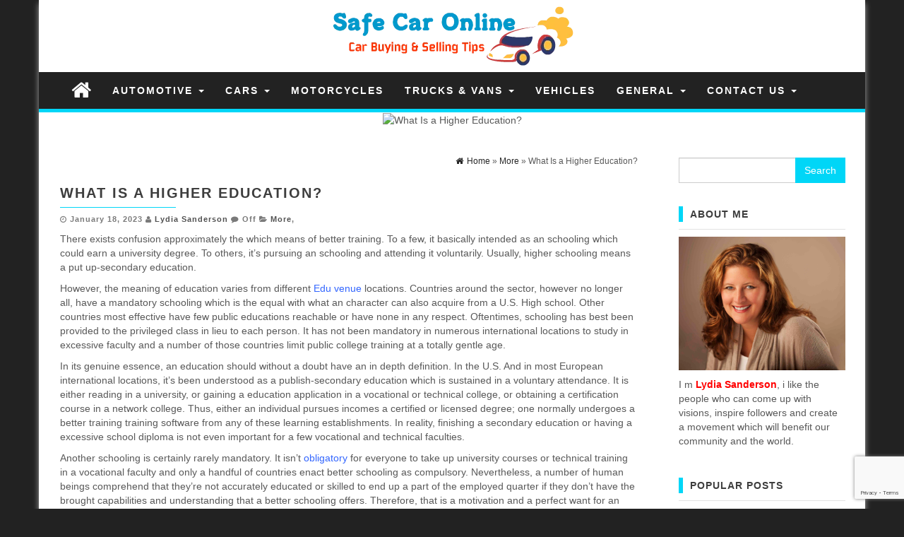

--- FILE ---
content_type: text/html; charset=UTF-8
request_url: https://safecaronline.com/what-is-a-higher-education/
body_size: 18905
content:
<!DOCTYPE html>
<html lang="en-US" prefix="og: https://ogp.me/ns#">
	<head>
		<meta http-equiv="content-type" content="text/html; charset=UTF-8" />
		<meta http-equiv="X-UA-Compatible" content="IE=edge">
		<meta name="viewport" content="width=device-width, initial-scale=1">
					<style>img:is([sizes="auto" i], [sizes^="auto," i]) { contain-intrinsic-size: 3000px 1500px }</style>
	
<!-- Search Engine Optimization by Rank Math - https://rankmath.com/ -->
<title>What Is a Higher Education? - Safe Car Online -</title>
<meta name="description" content="Another schooling is certainly rarely mandatory. It isn&#039;t obligatory for everyone to take up university courses or technical"/>
<meta name="robots" content="follow, index, max-snippet:-1, max-video-preview:-1, max-image-preview:large"/>
<link rel="canonical" href="https://safecaronline.com/what-is-a-higher-education/" />
<meta property="og:locale" content="en_US" />
<meta property="og:type" content="article" />
<meta property="og:title" content="What Is a Higher Education? - Safe Car Online -" />
<meta property="og:description" content="Another schooling is certainly rarely mandatory. It isn&#039;t obligatory for everyone to take up university courses or technical" />
<meta property="og:url" content="https://safecaronline.com/what-is-a-higher-education/" />
<meta property="og:site_name" content="Safe Car Online" />
<meta property="article:section" content="More" />
<meta property="article:published_time" content="2023-01-18T12:54:58+05:00" />
<meta name="twitter:card" content="summary_large_image" />
<meta name="twitter:title" content="What Is a Higher Education? - Safe Car Online -" />
<meta name="twitter:description" content="Another schooling is certainly rarely mandatory. It isn&#039;t obligatory for everyone to take up university courses or technical" />
<meta name="twitter:label1" content="Written by" />
<meta name="twitter:data1" content="Lydia Sanderson" />
<meta name="twitter:label2" content="Time to read" />
<meta name="twitter:data2" content="1 minute" />
<script type="application/ld+json" class="rank-math-schema">{"@context":"https://schema.org","@graph":[{"@type":["Organization","Person"],"@id":"https://safecaronline.com/#person","name":"Safe Car Online","url":"https://safecaronline.com"},{"@type":"WebSite","@id":"https://safecaronline.com/#website","url":"https://safecaronline.com","name":"Safe Car Online","alternateName":"Car Buying &amp; Selling Tips","publisher":{"@id":"https://safecaronline.com/#person"},"inLanguage":"en-US"},{"@type":"ImageObject","@id":"https://www.unesco.org/sites/default/files/styles/best_image/public/2022-02/higher%20education%20conventions_2.jpg?itok=Ptxj395q","url":"https://www.unesco.org/sites/default/files/styles/best_image/public/2022-02/higher%20education%20conventions_2.jpg?itok=Ptxj395q","width":"1200","height":"628","caption":"What Is a Higher Education?","inLanguage":"en-US"},{"@type":"WebPage","@id":"https://safecaronline.com/what-is-a-higher-education/#webpage","url":"https://safecaronline.com/what-is-a-higher-education/","name":"What Is a Higher Education? - Safe Car Online -","datePublished":"2023-01-18T12:54:58+05:00","dateModified":"2023-01-18T12:54:58+05:00","isPartOf":{"@id":"https://safecaronline.com/#website"},"primaryImageOfPage":{"@id":"https://www.unesco.org/sites/default/files/styles/best_image/public/2022-02/higher%20education%20conventions_2.jpg?itok=Ptxj395q"},"inLanguage":"en-US"},{"@type":"Person","@id":"https://safecaronline.com/author/sareena/","name":"Lydia Sanderson","url":"https://safecaronline.com/author/sareena/","image":{"@type":"ImageObject","@id":"https://secure.gravatar.com/avatar/91c557e9d0095d20b695c843ab82ba00?s=96&amp;d=mm&amp;r=g","url":"https://secure.gravatar.com/avatar/91c557e9d0095d20b695c843ab82ba00?s=96&amp;d=mm&amp;r=g","caption":"Lydia Sanderson","inLanguage":"en-US"}},{"@type":"BlogPosting","headline":"What Is a Higher Education? - Safe Car Online -","keywords":"Higher Education","datePublished":"2023-01-18T12:54:58+05:00","dateModified":"2023-01-18T12:54:58+05:00","author":{"@id":"https://safecaronline.com/author/sareena/","name":"Lydia Sanderson"},"publisher":{"@id":"https://safecaronline.com/#person"},"description":"Another schooling is certainly rarely mandatory. It isn&#039;t obligatory for everyone to take up university courses or technical","name":"What Is a Higher Education? - Safe Car Online -","@id":"https://safecaronline.com/what-is-a-higher-education/#richSnippet","isPartOf":{"@id":"https://safecaronline.com/what-is-a-higher-education/#webpage"},"image":{"@id":"https://www.unesco.org/sites/default/files/styles/best_image/public/2022-02/higher%20education%20conventions_2.jpg?itok=Ptxj395q"},"inLanguage":"en-US","mainEntityOfPage":{"@id":"https://safecaronline.com/what-is-a-higher-education/#webpage"}}]}</script>
<!-- /Rank Math WordPress SEO plugin -->

<link rel="alternate" type="application/rss+xml" title="Safe Car Online - &raquo; Feed" href="https://safecaronline.com/feed/" />
<link rel="alternate" type="application/rss+xml" title="Safe Car Online - &raquo; Comments Feed" href="https://safecaronline.com/comments/feed/" />
<script type="text/javascript">
/* <![CDATA[ */
window._wpemojiSettings = {"baseUrl":"https:\/\/s.w.org\/images\/core\/emoji\/15.0.3\/72x72\/","ext":".png","svgUrl":"https:\/\/s.w.org\/images\/core\/emoji\/15.0.3\/svg\/","svgExt":".svg","source":{"concatemoji":"https:\/\/safecaronline.com\/wp-includes\/js\/wp-emoji-release.min.js?ver=6.7.4"}};
/*! This file is auto-generated */
!function(i,n){var o,s,e;function c(e){try{var t={supportTests:e,timestamp:(new Date).valueOf()};sessionStorage.setItem(o,JSON.stringify(t))}catch(e){}}function p(e,t,n){e.clearRect(0,0,e.canvas.width,e.canvas.height),e.fillText(t,0,0);var t=new Uint32Array(e.getImageData(0,0,e.canvas.width,e.canvas.height).data),r=(e.clearRect(0,0,e.canvas.width,e.canvas.height),e.fillText(n,0,0),new Uint32Array(e.getImageData(0,0,e.canvas.width,e.canvas.height).data));return t.every(function(e,t){return e===r[t]})}function u(e,t,n){switch(t){case"flag":return n(e,"\ud83c\udff3\ufe0f\u200d\u26a7\ufe0f","\ud83c\udff3\ufe0f\u200b\u26a7\ufe0f")?!1:!n(e,"\ud83c\uddfa\ud83c\uddf3","\ud83c\uddfa\u200b\ud83c\uddf3")&&!n(e,"\ud83c\udff4\udb40\udc67\udb40\udc62\udb40\udc65\udb40\udc6e\udb40\udc67\udb40\udc7f","\ud83c\udff4\u200b\udb40\udc67\u200b\udb40\udc62\u200b\udb40\udc65\u200b\udb40\udc6e\u200b\udb40\udc67\u200b\udb40\udc7f");case"emoji":return!n(e,"\ud83d\udc26\u200d\u2b1b","\ud83d\udc26\u200b\u2b1b")}return!1}function f(e,t,n){var r="undefined"!=typeof WorkerGlobalScope&&self instanceof WorkerGlobalScope?new OffscreenCanvas(300,150):i.createElement("canvas"),a=r.getContext("2d",{willReadFrequently:!0}),o=(a.textBaseline="top",a.font="600 32px Arial",{});return e.forEach(function(e){o[e]=t(a,e,n)}),o}function t(e){var t=i.createElement("script");t.src=e,t.defer=!0,i.head.appendChild(t)}"undefined"!=typeof Promise&&(o="wpEmojiSettingsSupports",s=["flag","emoji"],n.supports={everything:!0,everythingExceptFlag:!0},e=new Promise(function(e){i.addEventListener("DOMContentLoaded",e,{once:!0})}),new Promise(function(t){var n=function(){try{var e=JSON.parse(sessionStorage.getItem(o));if("object"==typeof e&&"number"==typeof e.timestamp&&(new Date).valueOf()<e.timestamp+604800&&"object"==typeof e.supportTests)return e.supportTests}catch(e){}return null}();if(!n){if("undefined"!=typeof Worker&&"undefined"!=typeof OffscreenCanvas&&"undefined"!=typeof URL&&URL.createObjectURL&&"undefined"!=typeof Blob)try{var e="postMessage("+f.toString()+"("+[JSON.stringify(s),u.toString(),p.toString()].join(",")+"));",r=new Blob([e],{type:"text/javascript"}),a=new Worker(URL.createObjectURL(r),{name:"wpTestEmojiSupports"});return void(a.onmessage=function(e){c(n=e.data),a.terminate(),t(n)})}catch(e){}c(n=f(s,u,p))}t(n)}).then(function(e){for(var t in e)n.supports[t]=e[t],n.supports.everything=n.supports.everything&&n.supports[t],"flag"!==t&&(n.supports.everythingExceptFlag=n.supports.everythingExceptFlag&&n.supports[t]);n.supports.everythingExceptFlag=n.supports.everythingExceptFlag&&!n.supports.flag,n.DOMReady=!1,n.readyCallback=function(){n.DOMReady=!0}}).then(function(){return e}).then(function(){var e;n.supports.everything||(n.readyCallback(),(e=n.source||{}).concatemoji?t(e.concatemoji):e.wpemoji&&e.twemoji&&(t(e.twemoji),t(e.wpemoji)))}))}((window,document),window._wpemojiSettings);
/* ]]> */
</script>

<style id='wp-emoji-styles-inline-css' type='text/css'>

	img.wp-smiley, img.emoji {
		display: inline !important;
		border: none !important;
		box-shadow: none !important;
		height: 1em !important;
		width: 1em !important;
		margin: 0 0.07em !important;
		vertical-align: -0.1em !important;
		background: none !important;
		padding: 0 !important;
	}
</style>
<link rel='stylesheet' id='wp-block-library-css' href='https://safecaronline.com/wp-includes/css/dist/block-library/style.min.css?ver=6.7.4' type='text/css' media='all' />
<style id='classic-theme-styles-inline-css' type='text/css'>
/*! This file is auto-generated */
.wp-block-button__link{color:#fff;background-color:#32373c;border-radius:9999px;box-shadow:none;text-decoration:none;padding:calc(.667em + 2px) calc(1.333em + 2px);font-size:1.125em}.wp-block-file__button{background:#32373c;color:#fff;text-decoration:none}
</style>
<style id='global-styles-inline-css' type='text/css'>
:root{--wp--preset--aspect-ratio--square: 1;--wp--preset--aspect-ratio--4-3: 4/3;--wp--preset--aspect-ratio--3-4: 3/4;--wp--preset--aspect-ratio--3-2: 3/2;--wp--preset--aspect-ratio--2-3: 2/3;--wp--preset--aspect-ratio--16-9: 16/9;--wp--preset--aspect-ratio--9-16: 9/16;--wp--preset--color--black: #000000;--wp--preset--color--cyan-bluish-gray: #abb8c3;--wp--preset--color--white: #ffffff;--wp--preset--color--pale-pink: #f78da7;--wp--preset--color--vivid-red: #cf2e2e;--wp--preset--color--luminous-vivid-orange: #ff6900;--wp--preset--color--luminous-vivid-amber: #fcb900;--wp--preset--color--light-green-cyan: #7bdcb5;--wp--preset--color--vivid-green-cyan: #00d084;--wp--preset--color--pale-cyan-blue: #8ed1fc;--wp--preset--color--vivid-cyan-blue: #0693e3;--wp--preset--color--vivid-purple: #9b51e0;--wp--preset--gradient--vivid-cyan-blue-to-vivid-purple: linear-gradient(135deg,rgba(6,147,227,1) 0%,rgb(155,81,224) 100%);--wp--preset--gradient--light-green-cyan-to-vivid-green-cyan: linear-gradient(135deg,rgb(122,220,180) 0%,rgb(0,208,130) 100%);--wp--preset--gradient--luminous-vivid-amber-to-luminous-vivid-orange: linear-gradient(135deg,rgba(252,185,0,1) 0%,rgba(255,105,0,1) 100%);--wp--preset--gradient--luminous-vivid-orange-to-vivid-red: linear-gradient(135deg,rgba(255,105,0,1) 0%,rgb(207,46,46) 100%);--wp--preset--gradient--very-light-gray-to-cyan-bluish-gray: linear-gradient(135deg,rgb(238,238,238) 0%,rgb(169,184,195) 100%);--wp--preset--gradient--cool-to-warm-spectrum: linear-gradient(135deg,rgb(74,234,220) 0%,rgb(151,120,209) 20%,rgb(207,42,186) 40%,rgb(238,44,130) 60%,rgb(251,105,98) 80%,rgb(254,248,76) 100%);--wp--preset--gradient--blush-light-purple: linear-gradient(135deg,rgb(255,206,236) 0%,rgb(152,150,240) 100%);--wp--preset--gradient--blush-bordeaux: linear-gradient(135deg,rgb(254,205,165) 0%,rgb(254,45,45) 50%,rgb(107,0,62) 100%);--wp--preset--gradient--luminous-dusk: linear-gradient(135deg,rgb(255,203,112) 0%,rgb(199,81,192) 50%,rgb(65,88,208) 100%);--wp--preset--gradient--pale-ocean: linear-gradient(135deg,rgb(255,245,203) 0%,rgb(182,227,212) 50%,rgb(51,167,181) 100%);--wp--preset--gradient--electric-grass: linear-gradient(135deg,rgb(202,248,128) 0%,rgb(113,206,126) 100%);--wp--preset--gradient--midnight: linear-gradient(135deg,rgb(2,3,129) 0%,rgb(40,116,252) 100%);--wp--preset--font-size--small: 13px;--wp--preset--font-size--medium: 20px;--wp--preset--font-size--large: 36px;--wp--preset--font-size--x-large: 42px;--wp--preset--spacing--20: 0.44rem;--wp--preset--spacing--30: 0.67rem;--wp--preset--spacing--40: 1rem;--wp--preset--spacing--50: 1.5rem;--wp--preset--spacing--60: 2.25rem;--wp--preset--spacing--70: 3.38rem;--wp--preset--spacing--80: 5.06rem;--wp--preset--shadow--natural: 6px 6px 9px rgba(0, 0, 0, 0.2);--wp--preset--shadow--deep: 12px 12px 50px rgba(0, 0, 0, 0.4);--wp--preset--shadow--sharp: 6px 6px 0px rgba(0, 0, 0, 0.2);--wp--preset--shadow--outlined: 6px 6px 0px -3px rgba(255, 255, 255, 1), 6px 6px rgba(0, 0, 0, 1);--wp--preset--shadow--crisp: 6px 6px 0px rgba(0, 0, 0, 1);}:where(.is-layout-flex){gap: 0.5em;}:where(.is-layout-grid){gap: 0.5em;}body .is-layout-flex{display: flex;}.is-layout-flex{flex-wrap: wrap;align-items: center;}.is-layout-flex > :is(*, div){margin: 0;}body .is-layout-grid{display: grid;}.is-layout-grid > :is(*, div){margin: 0;}:where(.wp-block-columns.is-layout-flex){gap: 2em;}:where(.wp-block-columns.is-layout-grid){gap: 2em;}:where(.wp-block-post-template.is-layout-flex){gap: 1.25em;}:where(.wp-block-post-template.is-layout-grid){gap: 1.25em;}.has-black-color{color: var(--wp--preset--color--black) !important;}.has-cyan-bluish-gray-color{color: var(--wp--preset--color--cyan-bluish-gray) !important;}.has-white-color{color: var(--wp--preset--color--white) !important;}.has-pale-pink-color{color: var(--wp--preset--color--pale-pink) !important;}.has-vivid-red-color{color: var(--wp--preset--color--vivid-red) !important;}.has-luminous-vivid-orange-color{color: var(--wp--preset--color--luminous-vivid-orange) !important;}.has-luminous-vivid-amber-color{color: var(--wp--preset--color--luminous-vivid-amber) !important;}.has-light-green-cyan-color{color: var(--wp--preset--color--light-green-cyan) !important;}.has-vivid-green-cyan-color{color: var(--wp--preset--color--vivid-green-cyan) !important;}.has-pale-cyan-blue-color{color: var(--wp--preset--color--pale-cyan-blue) !important;}.has-vivid-cyan-blue-color{color: var(--wp--preset--color--vivid-cyan-blue) !important;}.has-vivid-purple-color{color: var(--wp--preset--color--vivid-purple) !important;}.has-black-background-color{background-color: var(--wp--preset--color--black) !important;}.has-cyan-bluish-gray-background-color{background-color: var(--wp--preset--color--cyan-bluish-gray) !important;}.has-white-background-color{background-color: var(--wp--preset--color--white) !important;}.has-pale-pink-background-color{background-color: var(--wp--preset--color--pale-pink) !important;}.has-vivid-red-background-color{background-color: var(--wp--preset--color--vivid-red) !important;}.has-luminous-vivid-orange-background-color{background-color: var(--wp--preset--color--luminous-vivid-orange) !important;}.has-luminous-vivid-amber-background-color{background-color: var(--wp--preset--color--luminous-vivid-amber) !important;}.has-light-green-cyan-background-color{background-color: var(--wp--preset--color--light-green-cyan) !important;}.has-vivid-green-cyan-background-color{background-color: var(--wp--preset--color--vivid-green-cyan) !important;}.has-pale-cyan-blue-background-color{background-color: var(--wp--preset--color--pale-cyan-blue) !important;}.has-vivid-cyan-blue-background-color{background-color: var(--wp--preset--color--vivid-cyan-blue) !important;}.has-vivid-purple-background-color{background-color: var(--wp--preset--color--vivid-purple) !important;}.has-black-border-color{border-color: var(--wp--preset--color--black) !important;}.has-cyan-bluish-gray-border-color{border-color: var(--wp--preset--color--cyan-bluish-gray) !important;}.has-white-border-color{border-color: var(--wp--preset--color--white) !important;}.has-pale-pink-border-color{border-color: var(--wp--preset--color--pale-pink) !important;}.has-vivid-red-border-color{border-color: var(--wp--preset--color--vivid-red) !important;}.has-luminous-vivid-orange-border-color{border-color: var(--wp--preset--color--luminous-vivid-orange) !important;}.has-luminous-vivid-amber-border-color{border-color: var(--wp--preset--color--luminous-vivid-amber) !important;}.has-light-green-cyan-border-color{border-color: var(--wp--preset--color--light-green-cyan) !important;}.has-vivid-green-cyan-border-color{border-color: var(--wp--preset--color--vivid-green-cyan) !important;}.has-pale-cyan-blue-border-color{border-color: var(--wp--preset--color--pale-cyan-blue) !important;}.has-vivid-cyan-blue-border-color{border-color: var(--wp--preset--color--vivid-cyan-blue) !important;}.has-vivid-purple-border-color{border-color: var(--wp--preset--color--vivid-purple) !important;}.has-vivid-cyan-blue-to-vivid-purple-gradient-background{background: var(--wp--preset--gradient--vivid-cyan-blue-to-vivid-purple) !important;}.has-light-green-cyan-to-vivid-green-cyan-gradient-background{background: var(--wp--preset--gradient--light-green-cyan-to-vivid-green-cyan) !important;}.has-luminous-vivid-amber-to-luminous-vivid-orange-gradient-background{background: var(--wp--preset--gradient--luminous-vivid-amber-to-luminous-vivid-orange) !important;}.has-luminous-vivid-orange-to-vivid-red-gradient-background{background: var(--wp--preset--gradient--luminous-vivid-orange-to-vivid-red) !important;}.has-very-light-gray-to-cyan-bluish-gray-gradient-background{background: var(--wp--preset--gradient--very-light-gray-to-cyan-bluish-gray) !important;}.has-cool-to-warm-spectrum-gradient-background{background: var(--wp--preset--gradient--cool-to-warm-spectrum) !important;}.has-blush-light-purple-gradient-background{background: var(--wp--preset--gradient--blush-light-purple) !important;}.has-blush-bordeaux-gradient-background{background: var(--wp--preset--gradient--blush-bordeaux) !important;}.has-luminous-dusk-gradient-background{background: var(--wp--preset--gradient--luminous-dusk) !important;}.has-pale-ocean-gradient-background{background: var(--wp--preset--gradient--pale-ocean) !important;}.has-electric-grass-gradient-background{background: var(--wp--preset--gradient--electric-grass) !important;}.has-midnight-gradient-background{background: var(--wp--preset--gradient--midnight) !important;}.has-small-font-size{font-size: var(--wp--preset--font-size--small) !important;}.has-medium-font-size{font-size: var(--wp--preset--font-size--medium) !important;}.has-large-font-size{font-size: var(--wp--preset--font-size--large) !important;}.has-x-large-font-size{font-size: var(--wp--preset--font-size--x-large) !important;}
:where(.wp-block-post-template.is-layout-flex){gap: 1.25em;}:where(.wp-block-post-template.is-layout-grid){gap: 1.25em;}
:where(.wp-block-columns.is-layout-flex){gap: 2em;}:where(.wp-block-columns.is-layout-grid){gap: 2em;}
:root :where(.wp-block-pullquote){font-size: 1.5em;line-height: 1.6;}
</style>
<link rel='stylesheet' id='contact-form-7-css' href='https://safecaronline.com/wp-content/plugins/contact-form-7/includes/css/styles.css?ver=6.1.4' type='text/css' media='all' />
<link rel='stylesheet' id='ez-toc-css' href='https://safecaronline.com/wp-content/plugins/easy-table-of-contents/assets/css/screen.min.css?ver=2.0.80' type='text/css' media='all' />
<style id='ez-toc-inline-css' type='text/css'>
div#ez-toc-container .ez-toc-title {font-size: 120%;}div#ez-toc-container .ez-toc-title {font-weight: 500;}div#ez-toc-container ul li , div#ez-toc-container ul li a {font-size: 95%;}div#ez-toc-container ul li , div#ez-toc-container ul li a {font-weight: 500;}div#ez-toc-container nav ul ul li {font-size: 90%;}.ez-toc-box-title {font-weight: bold; margin-bottom: 10px; text-align: center; text-transform: uppercase; letter-spacing: 1px; color: #666; padding-bottom: 5px;position:absolute;top:-4%;left:5%;background-color: inherit;transition: top 0.3s ease;}.ez-toc-box-title.toc-closed {top:-25%;}
.ez-toc-container-direction {direction: ltr;}.ez-toc-counter ul{counter-reset: item ;}.ez-toc-counter nav ul li a::before {content: counters(item, '.', decimal) '. ';display: inline-block;counter-increment: item;flex-grow: 0;flex-shrink: 0;margin-right: .2em; float: left; }.ez-toc-widget-direction {direction: ltr;}.ez-toc-widget-container ul{counter-reset: item ;}.ez-toc-widget-container nav ul li a::before {content: counters(item, '.', decimal) '. ';display: inline-block;counter-increment: item;flex-grow: 0;flex-shrink: 0;margin-right: .2em; float: left; }
</style>
<link rel='stylesheet' id='bootstrap-css-css' href='https://safecaronline.com/wp-content/themes/first-mag/css/bootstrap.css?ver=1' type='text/css' media='all' />
<link rel='stylesheet' id='first-mag-stylesheet-css' href='https://safecaronline.com/wp-content/themes/first-mag/style.css?ver=1' type='text/css' media='all' />
<link rel='stylesheet' id='font-awesome-css' href='https://safecaronline.com/wp-content/themes/first-mag/css/font-awesome.min.css?ver=6.7.4' type='text/css' media='all' />
<link rel='stylesheet' id='flexslider-css' href='https://safecaronline.com/wp-content/themes/first-mag/css/flexslider.css?ver=6.7.4' type='text/css' media='all' />
<link rel='stylesheet' id='recent-posts-widget-with-thumbnails-public-style-css' href='https://safecaronline.com/wp-content/plugins/recent-posts-widget-with-thumbnails/public.css?ver=7.1.1' type='text/css' media='all' />
<script type="text/javascript" src="https://safecaronline.com/wp-includes/js/jquery/jquery.min.js?ver=3.7.1" id="jquery-core-js"></script>
<script type="text/javascript" src="https://safecaronline.com/wp-includes/js/jquery/jquery-migrate.min.js?ver=3.4.1" id="jquery-migrate-js"></script>
<script type="text/javascript" src="https://safecaronline.com/wp-content/themes/first-mag/js/bootstrap.min.js?ver=6.7.4" id="bootstrap-js-js"></script>
<script type="text/javascript" src="https://safecaronline.com/wp-content/themes/first-mag/js/customscript.js?ver=6.7.4" id="first-mag-theme-js-js"></script>
<script type="text/javascript" src="https://safecaronline.com/wp-content/themes/first-mag/js/jquery.flexslider-min.js?ver=6.7.4" id="flexslider-js-js"></script>
<link rel="https://api.w.org/" href="https://safecaronline.com/wp-json/" /><link rel="alternate" title="JSON" type="application/json" href="https://safecaronline.com/wp-json/wp/v2/posts/1515" /><link rel="EditURI" type="application/rsd+xml" title="RSD" href="https://safecaronline.com/xmlrpc.php?rsd" />
<meta name="generator" content="WordPress 6.7.4" />
<link rel='shortlink' href='https://safecaronline.com/?p=1515' />
<link rel="alternate" title="oEmbed (JSON)" type="application/json+oembed" href="https://safecaronline.com/wp-json/oembed/1.0/embed?url=https%3A%2F%2Fsafecaronline.com%2Fwhat-is-a-higher-education%2F" />
<link rel="alternate" title="oEmbed (XML)" type="text/xml+oembed" href="https://safecaronline.com/wp-json/oembed/1.0/embed?url=https%3A%2F%2Fsafecaronline.com%2Fwhat-is-a-higher-education%2F&#038;format=xml" />
<!-- FIFU:meta:begin:image -->
<meta property="og:image" content="https://www.unesco.org/sites/default/files/styles/best_image/public/2022-02/higher%20education%20conventions_2.jpg?itok=Ptxj395q" />
<!-- FIFU:meta:end:image --><!-- FIFU:meta:begin:twitter -->
<meta name="twitter:card" content="summary_large_image" />
<meta name="twitter:title" content="What Is a Higher Education?" />
<meta name="twitter:description" content="" />
<meta name="twitter:image" content="https://www.unesco.org/sites/default/files/styles/best_image/public/2022-02/higher%20education%20conventions_2.jpg?itok=Ptxj395q" />
<!-- FIFU:meta:end:twitter --><link rel="icon" href="https://safecaronline.com/wp-content/uploads/2025/02/cropped-Safecaronline-favicon-32x32.png" sizes="32x32" />
<link rel="icon" href="https://safecaronline.com/wp-content/uploads/2025/02/cropped-Safecaronline-favicon-192x192.png" sizes="192x192" />
<link rel="apple-touch-icon" href="https://safecaronline.com/wp-content/uploads/2025/02/cropped-Safecaronline-favicon-180x180.png" />
<meta name="msapplication-TileImage" content="https://safecaronline.com/wp-content/uploads/2025/02/cropped-Safecaronline-favicon-270x270.png" />

<!-- FIFU:jsonld:begin -->
<script type="application/ld+json">{"@context":"https://schema.org","@graph":[{"@type":"ImageObject","@id":"https://www.unesco.org/sites/default/files/styles/best_image/public/2022-02/higher%20education%20conventions_2.jpg?itok=Ptxj395q","url":"https://www.unesco.org/sites/default/files/styles/best_image/public/2022-02/higher%20education%20conventions_2.jpg?itok=Ptxj395q","contentUrl":"https://www.unesco.org/sites/default/files/styles/best_image/public/2022-02/higher%20education%20conventions_2.jpg?itok=Ptxj395q","mainEntityOfPage":"https://safecaronline.com/what-is-a-higher-education/"}]}</script>
<!-- FIFU:jsonld:end -->
<style id="kirki-inline-styles">.rsrc-header-img{margin-top:0px;margin-bottom:0px;margin-left:0px;margin-right:0px;}.rsrc-header-text a{color:#222;}.rsrc-header-text h4{color:#B6B6B6;}</style>	<link rel="preload" as="image" href="https://www.unesco.org/sites/default/files/styles/best_image/public/2022-02/higher%20education%20conventions_2.jpg?itok=Ptxj395q"><link rel="preload" as="image" href="https://picvault.xyz/uploads/692154dfda096.webp"><link rel="preload" as="image" href="https://picvault.xyz/uploads/69186055ecc3f.webp"><link rel="preload" as="image" href="https://www.shutterstock.com/image-photo/couple-mobile-phone-looking-cars-600nw-2203903473.jpg"><link rel="preload" as="image" href="https://conceptzperformance.com/items/18413/original/image.jpg"><link rel="preload" as="image" href="https://picvault.xyz/uploads/68beb479c24d0.webp"><link rel="preload" as="image" href="https://picvault.xyz/uploads/688c4d0794e1b.png.webp"><link rel="preload" as="image" href="https://daviscarcare.com/wp-content/uploads/2023/11/car-mechanic-under-checking-car-wheels-at-garage-f-2025-04-02-20-11-39-utc.webp"><link rel="preload" as="image" href="https://i.ibb.co/cKWk5bNX/image.png"><link rel="preload" as="image" href="https://www.pantechautos.co.uk/wp-content/uploads/2022/03/Car-Diagnostic-Test-750x410.jpg"><link rel="preload" as="image" href="https://iili.io/3ZTX7xR.png"><link rel="preload" as="image" href="https://performance.bilstein.com/wp-content/uploads/2021/07/Einsatz-von-LED-Technik-beim-Tuning-der-Fahrzeugbeleuchtung-scaled.jpg"><link rel="preload" as="image" href="https://static01.nyt.com/images/2020/09/27/business/27china-consumer-1/merlin_177606999_134d92b7-3530-4214-a54c-b9c17c98d464-articleLarge.jpg?quality=75&#038;auto=webp&#038;disable=upscale"><link rel="preload" as="image" href="https://www.s-polytec.com/media/post/image/cache/600x280-center/a/b/abs-kunststoff-auto-tuning.jpg"><link rel="preload" as="image" href="https://caltechsites-prod.s3.amazonaws.com/scienceexchange/images/Autonomous_Systems.2e16d0ba.fill-933x525-c100.jpg"><link rel="preload" as="image" href="https://encrypted-tbn0.gstatic.com/images?q=tbn:ANd9GcSx9vjJygL_DSOhvz9jDled9LuLTwbEwB3amA&#038;s"><link rel="preload" as="image" href="https://encrypted-tbn0.gstatic.com/images?q=tbn:ANd9GcSKfmuc5vrB_PvvVAoJr6racJufd_bviP5ADQ&#038;s"><link rel="preload" as="image" href="https://i.ibb.co/DJsbJMx/Final-Edit-logo.jpg"><link rel="preload" as="image" href="https://i.ytimg.com/vi/LfRL26qq_7c/hq720.jpg?sqp=-oaymwE7CK4FEIIDSFryq4qpAy0IARUAAAAAGAElAADIQj0AgKJD8AEB-AH-CYAC0AWKAgwIABABGGUgZShlMA8=&#038;rs=AOn4CLCUK205MuOwWTMXmnNLEaWHO-OXsw"><link rel="preload" as="image" href="https://www.libertyperformance.com/wp-content/themes/libertyperformance/images/home-img-01.jpg"><link rel="preload" as="image" href="https://novecrafto.com/cdn/shop/products/il_fullxfull.1590145064_eyl7.jpg?v=1603308319"><link rel="preload" as="image" href="https://images.pexels.com/photos/13580591/pexels-photo-13580591.jpeg?auto=compress&#038;cs=tinysrgb&#038;w=1260&#038;h=750&#038;dpr=1"><link rel="preload" as="image" href="https://i.ibb.co/Vpts9SQ/Nissan-LINEUP-NIC-EN-jpg-ximg-l-full-m-smart.jpg"><link rel="preload" as="image" href="https://www.webbikeworld.com/wp-content/uploads/2015/07/IMG_7330.jpg"><link rel="preload" as="image" href="https://www.exchangemycar.co.uk/blog/wp-content/uploads/2023/07/Custom-dimensions-800x600-px-2.jpeg"><link rel="preload" as="image" href="https://lirp.cdn-website.com/8b4307b1/dms3rep/multi/opt/ceramic+coating+a+car-1920w.jpeg"></head>


























	<body data-rsssl=1 id="blog" class="post-template-default single single-post postid-1515 single-format-standard">


<div class="container rsrc-container" role="main">
	 
    <header id="site-header" class="row rsrc-header" role="banner">  
					<div class="rsrc-header-img col-md-12">
				<a href="https://safecaronline.com/"><img src="https://safecaronline.com/wp-content/uploads/2024/06/onlinelogomaker-042016-1823-1.png" title="Safe Car Online &#8211;" /></a>
			</div>
				<div class="header-ad col-md-12 text-center">
				 				<div id="header-ad-section" class="clearfix">
									</div>
					</div>
    </header> 


	<div class="row rsrc-top-menu" >
		<nav id="site-navigation" class="navbar navbar-inverse" role="navigation"> 
			<div class="navbar-header">
				<button type="button" class="navbar-toggle" data-toggle="collapse" data-target=".navbar-1-collapse">
					<span class="sr-only">Toggle navigation</span>
					<span class="icon-bar"></span>
					<span class="icon-bar"></span>
					<span class="icon-bar"></span>
				</button>
				<div class="visible-xs navbar-brand">Menu</div>
									<div class="home-icon hidden-xs">
						<a href="https://safecaronline.com/" title="Safe Car Online &#8211;"><i class="fa fa-home"></i></a>
					</div>
								</div>
			<div class="collapse navbar-collapse navbar-1-collapse"><ul id="menu-menu-1" class="nav navbar-nav"><li id="menu-item-1456" class="menu-item menu-item-type-taxonomy menu-item-object-category menu-item-has-children menu-item-1456 dropdown"><a title="Automotive" href="https://safecaronline.com/category/automotive/" data-toggle="dropdown" class="dropdown-toggle">Automotive <span class="caret"></span></a>
<ul role="menu" class=" dropdown-menu">
	<li id="menu-item-1453" class="menu-item menu-item-type-taxonomy menu-item-object-category menu-item-1453"><a title="Auto Finance &amp; Insurance" href="https://safecaronline.com/category/auto-finance-insurance/">Auto Finance &amp; Insurance</a></li>
	<li id="menu-item-1454" class="menu-item menu-item-type-taxonomy menu-item-object-category menu-item-1454"><a title="Auto Insurance" href="https://safecaronline.com/category/auto-insurance/">Auto Insurance</a></li>
	<li id="menu-item-1457" class="menu-item menu-item-type-taxonomy menu-item-object-category menu-item-1457"><a title="Automotive Insurance" href="https://safecaronline.com/category/automotive-insurance/">Automotive Insurance</a></li>
	<li id="menu-item-1466" class="menu-item menu-item-type-taxonomy menu-item-object-category menu-item-1466"><a title="Driving Tips" href="https://safecaronline.com/category/driving-tips/">Driving Tips</a></li>
	<li id="menu-item-1472" class="menu-item menu-item-type-taxonomy menu-item-object-category menu-item-1472"><a title="RV" href="https://safecaronline.com/category/rv/">RV</a></li>
	<li id="menu-item-1474" class="menu-item menu-item-type-taxonomy menu-item-object-category menu-item-1474"><a title="SUVs" href="https://safecaronline.com/category/suvs/">SUVs</a></li>
</ul>
</li>
<li id="menu-item-1463" class="menu-item menu-item-type-taxonomy menu-item-object-category menu-item-has-children menu-item-1463 dropdown"><a title="Cars" href="https://safecaronline.com/category/cars/" data-toggle="dropdown" class="dropdown-toggle">Cars <span class="caret"></span></a>
<ul role="menu" class=" dropdown-menu">
	<li id="menu-item-1460" class="menu-item menu-item-type-taxonomy menu-item-object-category menu-item-1460"><a title="Car Detailing" href="https://safecaronline.com/category/car-detailing/">Car Detailing</a></li>
	<li id="menu-item-1461" class="menu-item menu-item-type-taxonomy menu-item-object-category menu-item-1461"><a title="Car Repairs" href="https://safecaronline.com/category/car-repairs/">Car Repairs</a></li>
	<li id="menu-item-1464" class="menu-item menu-item-type-taxonomy menu-item-object-category menu-item-1464"><a title="Cars for Sale" href="https://safecaronline.com/category/cars-for-sale/">Cars for Sale</a></li>
	<li id="menu-item-1465" class="menu-item menu-item-type-taxonomy menu-item-object-category menu-item-1465"><a title="Classic Cars" href="https://safecaronline.com/category/classic-cars/">Classic Cars</a></li>
	<li id="menu-item-1459" class="menu-item menu-item-type-taxonomy menu-item-object-category menu-item-1459"><a title="Buy Car" href="https://safecaronline.com/category/buy-car/">Buy Car</a></li>
	<li id="menu-item-1473" class="menu-item menu-item-type-taxonomy menu-item-object-category menu-item-1473"><a title="Sell My Car" href="https://safecaronline.com/category/sell-my-car/">Sell My Car</a></li>
	<li id="menu-item-1462" class="menu-item menu-item-type-taxonomy menu-item-object-category menu-item-1462"><a title="Car Research &amp; Reviews" href="https://safecaronline.com/category/car-research-reviews/">Car Research &amp; Reviews</a></li>
</ul>
</li>
<li id="menu-item-1469" class="menu-item menu-item-type-taxonomy menu-item-object-category menu-item-1469"><a title="Motorcycles" href="https://safecaronline.com/category/motorcycles/">Motorcycles</a></li>
<li id="menu-item-1476" class="menu-item menu-item-type-taxonomy menu-item-object-category menu-item-has-children menu-item-1476 dropdown"><a title="Trucks &amp; Vans" href="https://safecaronline.com/category/trucks-vans/" data-toggle="dropdown" class="dropdown-toggle">Trucks &amp; Vans <span class="caret"></span></a>
<ul role="menu" class=" dropdown-menu">
	<li id="menu-item-1475" class="menu-item menu-item-type-taxonomy menu-item-object-category menu-item-1475"><a title="Trucks" href="https://safecaronline.com/category/trucks/">Trucks</a></li>
	<li id="menu-item-1478" class="menu-item menu-item-type-taxonomy menu-item-object-category menu-item-1478"><a title="Vans" href="https://safecaronline.com/category/vans/">Vans</a></li>
</ul>
</li>
<li id="menu-item-1479" class="menu-item menu-item-type-taxonomy menu-item-object-category menu-item-1479"><a title="vehicles" href="https://safecaronline.com/category/vehicles/">vehicles</a></li>
<li id="menu-item-1467" class="menu-item menu-item-type-taxonomy menu-item-object-category menu-item-has-children menu-item-1467 dropdown"><a title="General" href="https://safecaronline.com/category/general/" data-toggle="dropdown" class="dropdown-toggle">General <span class="caret"></span></a>
<ul role="menu" class=" dropdown-menu">
	<li id="menu-item-1471" class="menu-item menu-item-type-taxonomy menu-item-object-category menu-item-1471"><a title="Reviews" href="https://safecaronline.com/category/reviews/">Reviews</a></li>
	<li id="menu-item-1470" class="menu-item menu-item-type-taxonomy menu-item-object-category menu-item-1470"><a title="Repairs" href="https://safecaronline.com/category/repairs/">Repairs</a></li>
	<li id="menu-item-1458" class="menu-item menu-item-type-taxonomy menu-item-object-category menu-item-1458"><a title="Business" href="https://safecaronline.com/category/business/">Business</a></li>
	<li id="menu-item-1452" class="menu-item menu-item-type-taxonomy menu-item-object-category menu-item-1452"><a title="ATV" href="https://safecaronline.com/category/atv/">ATV</a></li>
	<li id="menu-item-1455" class="menu-item menu-item-type-taxonomy menu-item-object-category menu-item-1455"><a title="Auto Loans" href="https://safecaronline.com/category/auto-loans/">Auto Loans</a></li>
	<li id="menu-item-1468" class="menu-item menu-item-type-taxonomy menu-item-object-category current-post-ancestor current-menu-parent current-post-parent menu-item-1468"><a title="More" href="https://safecaronline.com/category/more/">More</a></li>
</ul>
</li>
<li id="menu-item-1337" class="menu-item menu-item-type-post_type menu-item-object-page menu-item-has-children menu-item-1337 dropdown"><a title="Contact Us" href="https://safecaronline.com/contact-us/" data-toggle="dropdown" class="dropdown-toggle">Contact Us <span class="caret"></span></a>
<ul role="menu" class=" dropdown-menu">
	<li id="menu-item-1338" class="menu-item menu-item-type-post_type menu-item-object-page menu-item-1338"><a title="Write For Us &#038; Submit Guest Post" href="https://safecaronline.com/write-for-us-submit-guest-post/">Write For Us &#038; Submit Guest Post</a></li>
</ul>
</li>
</ul></div>		</nav>
	</div>


<!-- start content container -->
<!-- start content container -->
                                
	<div class="single-thumbnail row"><img post-id="1515" fifu-featured="1" width="764" height="400" src="https://www.unesco.org/sites/default/files/styles/best_image/public/2022-02/higher%20education%20conventions_2.jpg?itok=Ptxj395q" class="attachment-first-mag-single size-first-mag-single wp-post-image" alt="What Is a Higher Education?" title="What Is a Higher Education?" title="What Is a Higher Education?" decoding="async" fetchpriority="high" /></div>                                     
	<div class="clear"></div>                            
 
<div class="row rsrc-content">    
	    
	    
	<article class="col-md-9 rsrc-main">        
		         
				<div id="breadcrumbs" ><div class="breadcrumbs-inner text-right"><span><a href="https://safecaronline.com"><i class="fa fa-home"></i><span>Home</span></a></span> &raquo;  <span><a href="https://safecaronline.com/category/more/"><span>More</span></a></span> &raquo;  What Is a Higher Education?</div></div>                
				<div class="rsrc-post-content post-1515 post type-post status-publish format-standard has-post-thumbnail hentry category-more">                            
					<header>                              
						<h1 class="entry-title page-header">
							What Is a Higher Education?						</h1>                              
						<p class="post-meta text-left"> 
	<span class="fa fa-clock-o"></span> <time class="posted-on published" datetime="2023-01-18">January 18, 2023</time>
	<span class="fa fa-user"></span> <span class="author-link"><a href="https://safecaronline.com/author/sareena/" title="Posts by Lydia Sanderson" rel="author">Lydia Sanderson</a></span>
	<span class="fa fa-comment"></span> <span class="comments-meta"><span class="comments-link">Off</span></span>
	<span class="fa fa-folder-open meta-cat-icon"></span>
	<span class="meta-cat"><a href="https://safecaronline.com/category/more/" title="View all posts in More">More</a>, </span>	</p>                            
					</header>                                                                                     
					<div class="entry-content" >
						<p>There exists confusion approximately the which means of better training. To a few, it basically intended as an schooling which could earn a university degree. To others, it&#8217;s pursuing an schooling and attending it voluntarily. Usually, higher schooling means a put up-secondary education.</p>
<p>However, the meaning of education varies from different<span style="color: #3366ff;" data-sheets-value="{&quot;1&quot;:2,&quot;2&quot;:&quot;Edu venue&quot;}" data-sheets-userformat="{&quot;2&quot;:268416,&quot;10&quot;:2,&quot;14&quot;:{&quot;1&quot;:2,&quot;2&quot;:1136076},&quot;15&quot;:&quot;Roboto&quot;,&quot;21&quot;:1}" data-sheets-hyperlink="https://eduvenue.com/" data-sheets-hyperlinkruns="{&quot;1&quot;:0,&quot;2&quot;:&quot;https://eduvenue.com/&quot;}"> <a class="in-cell-link" style="color: #3366ff;" href="https://eduvenue.com/" target="_blank" rel="noopener">Edu venue</a></span> locations. Countries around the sector, however no longer all, have a mandatory schooling which is the equal with what an character can also acquire from a U.S. High school. Other countries most effective have few public educations reachable or have none in any respect. Oftentimes, schooling has best been provided to the privileged class in lieu to each person. It has not been mandatory in numerous international locations to study in excessive faculty and a number of those countries limit public college training at a totally gentle age.</p>
<p>In its genuine essence, an education should without a doubt have an in depth definition. In the U.S. And in most European international locations, it&#8217;s been understood as a publish-secondary education which is sustained in a voluntary attendance. It is either reading in a university, or gaining a education application in a vocational or technical college, or obtaining a certification course in a network college. Thus, either an individual pursues incomes a certified or licensed degree; one normally undergoes a better training training software from any of these learning establishments. In reality, finishing a secondary education or having a excessive school diploma is not even important for a few vocational and technical faculties.</p>
<p>Another schooling is certainly rarely mandatory. It isn&#8217;t <span style="color: #3366ff;"><a style="color: #3366ff;" href="https://eduvenue.com/online-proctored-exams-working-all-you-need-to-know/" target="_blank" rel="noopener">obligatory</a> </span>for everyone to take up university courses or technical training in a vocational faculty and only a handful of countries enact better schooling as compulsory. Nevertheless, a number of human beings comprehend that they&#8217;re not accurately educated or skilled to end up a part of the employed quarter if they don&#8217;t have the brought capabilities and understanding that a better schooling offers. Therefore, that is a motivation and a perfect want for an individual when and in which to begin</p>
					</div>                        
					                                                        
										                            
						<div class="post-navigation row">
							<div class="post-previous col-md-6"><a href="https://safecaronline.com/online-club-the-energy-of-gambling-at-home/" rel="prev"><span class="meta-nav">Previous:</span> Online Club &#8211; The Energy of Gambling at Home</a></div>
							<div class="post-next col-md-6"><a href="https://safecaronline.com/5-benefits-of-fitting-your-private-car-with-an-air-purifier/" rel="next"><span class="meta-nav">Next:</span> 5 Benefits Of Fitting Your Private Car With an Air Purifier</a></div>
						</div>                      
					                            
											<!-- Start Related Posts -->
<!-- End Related Posts -->
										                               
						<div class="postauthor-container">
	<div class="postauthor-title">
		<h4>About The Author</h4>
	</div>
	<div class="postauthor-content">	
				<h5 class="vcard"><span class="fn"><a href="https://safecaronline.com/author/sareena/" title="Posts by Lydia Sanderson" rel="author">Lydia Sanderson</a></span></h5>
		<p></p>
	</div>	
</div> 
					                              
						<div class="clear"></div>
	<div class="rsrc-comments">
		<a name="comments"></a>
			</div>
                         
				</div>        
			        
		    
	</article>      
	    
		<aside id="sidebar" class="col-md-3 rsrc-right" role="complementary">
		<div id="search-2" class="widget widget_search"><form role="search" method="get" id="searchform" class="searchform" action="https://safecaronline.com/">
				<div>
					<label class="screen-reader-text" for="s">Search for:</label>
					<input type="text" value="" name="s" id="s" />
					<input type="submit" id="searchsubmit" value="Search" />
				</div>
			</form></div><div id="text-2" class="widget widget_text"><h3 class="widget-title"><div class="title-text">About ME</div><div class="widget-line"></div></h3>			<div class="textwidget"><p><img class="" src="https://www.joyofmarketing.com/wp-content/uploads/2013/04/Sarah_Petty_Worth_Every_Penny_Author_Book.jpg" alt="Sarah_Petty_Worth_Every_Penny_Author_Book.jpg (3000×2400)" width="349" height="319" /></p>
<p>I m <strong><span style="color: #ff0000;">Lydia Sanderson</span></strong>, i like the people who can come up with visions, inspire followers and create a movement which will benefit our community and the world.</p>
</div>
		</div><div id="recent-posts-widget-with-thumbnails-11" class="widget recent-posts-widget-with-thumbnails">
<div id="rpwwt-recent-posts-widget-with-thumbnails-11" class="rpwwt-widget">
<h3 class="widget-title"><div class="title-text">Popular Posts</div><div class="widget-line"></div></h3>
	<ul>
		<li><a href="https://safecaronline.com/luxury-car-repair-dubai-made-simple-from-german-cars-to-supercars/" target="_blank"><img post-id="4045" fifu-featured="1" width="75" height="47" src="https://picvault.xyz/uploads/692154dfda096.webp" class="attachment-75x75 size-75x75 wp-post-image" alt="Luxury Car Repair Dubai Made Simple: From German Cars to Supercars" title="Luxury Car Repair Dubai Made Simple: From German Cars to Supercars" title="Luxury Car Repair Dubai Made Simple: From German Cars to Supercars" decoding="async" loading="lazy" /><span class="rpwwt-post-title">Luxury Car Repair Dubai Made Simple: From German Cars to Supercars</span></a></li>
		<li><a href="https://safecaronline.com/is-paint-protection-film-worth-it-heres-when-ppf-makes-the-most-sense-for-your-vehicle/" target="_blank"><img post-id="4042" fifu-featured="1" width="75" height="50" src="https://picvault.xyz/uploads/69186055ecc3f.webp" class="attachment-75x75 size-75x75 wp-post-image" alt="Is Paint Protection Film Worth It? Here’s When PPF Makes the Most Sense for Your Vehicle" title="Is Paint Protection Film Worth It? Here’s When PPF Makes the Most Sense for Your Vehicle" title="Is Paint Protection Film Worth It? Here’s When PPF Makes the Most Sense for Your Vehicle" decoding="async" loading="lazy" /><span class="rpwwt-post-title">Is Paint Protection Film Worth It? Here’s When PPF Makes the Most Sense for Your Vehicle</span></a></li>
		<li><a href="https://safecaronline.com/the-best-way-to-compare-car-dimensions-side-by-side/" target="_blank"><img post-id="4032" fifu-featured="1" width="75" height="50" src="https://www.shutterstock.com/image-photo/couple-mobile-phone-looking-cars-600nw-2203903473.jpg" class="attachment-75x75 size-75x75 wp-post-image" alt="Car Dimensions" title="Car Dimensions" title="Car Dimensions" decoding="async" loading="lazy" /><span class="rpwwt-post-title">The Best Way to Compare Car Dimensions Side by Side</span></a></li>
		<li><a href="https://safecaronline.com/from-solid-to-savage-nissan-x-terra-supercharger-kits-in-action/" target="_blank"><img post-id="4028" fifu-featured="1" width="75" height="50" src="https://conceptzperformance.com/items/18413/original/image.jpg" class="attachment-75x75 size-75x75 wp-post-image" alt="From Solid to Savage: Nissan X-Terra Supercharger Kits in Action" title="From Solid to Savage: Nissan X-Terra Supercharger Kits in Action" title="From Solid to Savage: Nissan X-Terra Supercharger Kits in Action" decoding="async" loading="lazy" /><span class="rpwwt-post-title">From Solid to Savage: Nissan X-Terra Supercharger Kits in Action</span></a></li>
		<li><a href="https://safecaronline.com/complete-guide-to-state-vehicle-inspections-in-virginia-beach-requirements-costs-and-tips/" target="_blank"><img post-id="4025" fifu-featured="1" width="75" height="43" src="https://picvault.xyz/uploads/68beb479c24d0.webp" class="attachment-75x75 size-75x75 wp-post-image" alt="Vehicle Inspections" title="Vehicle Inspections" title="Vehicle Inspections" decoding="async" loading="lazy" /><span class="rpwwt-post-title">Complete Guide to State Vehicle Inspections in Virginia Beach: Requirements, Costs, and Tips</span></a></li>
		<li><a href="https://safecaronline.com/carbon-fibre-craze-the-ultimate-way-to-sport-up-your-tesla/" target="_blank"><img post-id="4006" fifu-featured="1" width="75" height="50" src="https://picvault.xyz/uploads/688c4d0794e1b.png.webp" class="attachment-75x75 size-75x75 wp-post-image" alt="Carbon Fibre Craze" title="Carbon Fibre Craze" title="Carbon Fibre Craze" decoding="async" loading="lazy" /><span class="rpwwt-post-title">Carbon Fibre Craze: The Ultimate Way to Sport Up Your Tesla</span></a></li>
		<li><a href="https://safecaronline.com/virginia-state-car-inspections-what-modern-drivers-need-to-know-and-avoid-regretting-later/" target="_blank"><img post-id="3984" fifu-featured="1" width="75" height="31" src="https://daviscarcare.com/wp-content/uploads/2023/11/car-mechanic-under-checking-car-wheels-at-garage-f-2025-04-02-20-11-39-utc.webp" class="attachment-75x75 size-75x75 wp-post-image" alt="Car Inspections" title="Car Inspections" title="Car Inspections" decoding="async" loading="lazy" /><span class="rpwwt-post-title">Virginia State Car Inspections: What Modern Drivers Need to Know (and Avoid Regretting Later)</span></a></li>
		<li><a href="https://safecaronline.com/elevate-your-off-road-experience-with-custom-side-by-side-wraps/" target="_blank"><img post-id="3971" fifu-featured="1" width="75" height="50" src="https://i.ibb.co/cKWk5bNX/image.png" class="attachment-75x75 size-75x75 wp-post-image" alt="Side Wraps" title="Side Wraps" title="Side Wraps" decoding="async" loading="lazy" /><span class="rpwwt-post-title">Elevate Your Off-Road Experience with Custom Side by Side Wraps</span></a></li>
		<li><a href="https://safecaronline.com/vehicle-diagnostics-ai-tools-revolutionizing-the-automotive-industry/" target="_blank"><img post-id="3907" fifu-featured="1" width="75" height="41" src="https://www.pantechautos.co.uk/wp-content/uploads/2022/03/Car-Diagnostic-Test-750x410.jpg" class="attachment-75x75 size-75x75 wp-post-image" alt="Vehicle Diagnostics AI Tools: Revolutionizing the Automotive Industry" title="Vehicle Diagnostics AI Tools: Revolutionizing the Automotive Industry" title="Vehicle Diagnostics AI Tools: Revolutionizing the Automotive Industry" decoding="async" loading="lazy" /><span class="rpwwt-post-title">Vehicle Diagnostics AI Tools: Revolutionizing the Automotive Industry</span></a></li>
		<li><a href="https://safecaronline.com/chevy-commercial-vehicles-smart-fleet-investment/" target="_blank"><img post-id="3940" fifu-featured="1" width="75" height="56" src="https://iili.io/3ZTX7xR.png" class="attachment-75x75 size-75x75 wp-post-image" alt="Chevy Commercial" title="Chevy Commercial" title="Chevy Commercial" decoding="async" loading="lazy" /><span class="rpwwt-post-title">Why Chevy Commercial Vehicles Are a Smart Investment for Your Fleet</span></a></li>
		<li><a href="https://safecaronline.com/the-ultimate-guide-to-performance-car-tuning/" target="_blank"><img post-id="3900" fifu-featured="1" width="75" height="50" src="https://performance.bilstein.com/wp-content/uploads/2021/07/Einsatz-von-LED-Technik-beim-Tuning-der-Fahrzeugbeleuchtung-scaled.jpg" class="attachment-75x75 size-75x75 wp-post-image" alt="Performance Car Tuning" title="Performance Car Tuning" title="Performance Car Tuning" decoding="async" loading="lazy" /><span class="rpwwt-post-title">The Ultimate Guide to Performance Car Tuning</span></a></li>
		<li><a href="https://safecaronline.com/auto-shows-a-glimpse-into-the-future-of-automotive-innovation/" target="_blank"><img post-id="3896" fifu-featured="1" width="75" height="50" src="https://static01.nyt.com/images/2020/09/27/business/27china-consumer-1/merlin_177606999_134d92b7-3530-4214-a54c-b9c17c98d464-articleLarge.jpg?quality=75&amp;auto=webp&amp;disable=upscale" class="attachment-75x75 size-75x75 wp-post-image" alt="Auto Shows: A Glimpse into the Future of Automotive Innovation" title="Auto Shows: A Glimpse into the Future of Automotive Innovation" title="Auto Shows: A Glimpse into the Future of Automotive Innovation" decoding="async" loading="lazy" /><span class="rpwwt-post-title">Auto Shows: A Glimpse into the Future of Automotive Innovation</span></a></li>
		<li><a href="https://safecaronline.com/car-modding-a-guide-to-personalizing-and-enhancing-your-ride/" target="_blank"><img post-id="3892" fifu-featured="1" width="75" height="35" src="https://www.s-polytec.com/media/post/image/cache/600x280-center/a/b/abs-kunststoff-auto-tuning.jpg" class="attachment-75x75 size-75x75 wp-post-image" alt="Car Modding: A Guide to Personalizing and Enhancing Your Ride" title="Car Modding: A Guide to Personalizing and Enhancing Your Ride" title="Car Modding: A Guide to Personalizing and Enhancing Your Ride" decoding="async" loading="lazy" /><span class="rpwwt-post-title">Car Modding: A Guide to Personalizing and Enhancing Your Ride</span></a></li>
		<li><a href="https://safecaronline.com/autonomous-vehicles-revolutionizing-the-future-of-transportation/" target="_blank"><img post-id="3889" fifu-featured="1" width="75" height="42" src="https://caltechsites-prod.s3.amazonaws.com/scienceexchange/images/Autonomous_Systems.2e16d0ba.fill-933x525-c100.jpg" class="attachment-75x75 size-75x75 wp-post-image" alt="Autonomous Vehicles: Revolutionizing the Future of Transportation" title="Autonomous Vehicles: Revolutionizing the Future of Transportation" title="Autonomous Vehicles: Revolutionizing the Future of Transportation" decoding="async" loading="lazy" /><span class="rpwwt-post-title">Autonomous Vehicles: Revolutionizing the Future of Transportation</span></a></li>
		<li><a href="https://safecaronline.com/the-rise-of-electric-truck-fleets-revolutionizing-the-transportation-industry/" target="_blank"><img post-id="3885" fifu-featured="1" width="75" height="42" src="https://encrypted-tbn0.gstatic.com/images?q=tbn:ANd9GcSx9vjJygL_DSOhvz9jDled9LuLTwbEwB3amA&amp;s" class="attachment-75x75 size-75x75 wp-post-image" alt="The Rise of Electric Truck Fleets: Revolutionizing the Transportation Industry" title="The Rise of Electric Truck Fleets: Revolutionizing the Transportation Industry" title="The Rise of Electric Truck Fleets: Revolutionizing the Transportation Industry" decoding="async" loading="lazy" /><span class="rpwwt-post-title">The Rise of Electric Truck Fleets: Revolutionizing the Transportation Industry</span></a></li>
		<li><a href="https://safecaronline.com/car-buying-tips-how-to-find-the-best-deal-on-your-next-vehicle/" target="_blank"><img post-id="3881" fifu-featured="1" width="75" height="32" src="https://encrypted-tbn0.gstatic.com/images?q=tbn:ANd9GcSKfmuc5vrB_PvvVAoJr6racJufd_bviP5ADQ&amp;s" class="attachment-75x75 size-75x75 wp-post-image" alt="Car Buying Tips: How to Find the Best Deal on Your Next Vehicle" title="Car Buying Tips: How to Find the Best Deal on Your Next Vehicle" title="Car Buying Tips: How to Find the Best Deal on Your Next Vehicle" decoding="async" loading="lazy" /><span class="rpwwt-post-title">Car Buying Tips: How to Find the Best Deal on Your Next Vehicle</span></a></li>
		<li><a href="https://safecaronline.com/car-transport-service-in-texas-simplified-solutions-for-vehicle-relocation/" target="_blank"><img post-id="3852" fifu-featured="1" width="75" height="25" src="https://i.ibb.co/DJsbJMx/Final-Edit-logo.jpg" class="attachment-75x75 size-75x75 wp-post-image" alt="Car Transport Service in Texas: Simplified Solutions for Vehicle Relocation" title="Car Transport Service in Texas: Simplified Solutions for Vehicle Relocation" title="Car Transport Service in Texas: Simplified Solutions for Vehicle Relocation" decoding="async" loading="lazy" /><span class="rpwwt-post-title">Car Transport Service in Texas: Simplified Solutions for Vehicle Relocation</span></a></li>
		<li><a href="https://safecaronline.com/australias-beloved-ute-the-legacy-of-the-mazda-bt-50/" target="_blank"><img post-id="3800" fifu-featured="1" width="75" height="42" src="https://i.ytimg.com/vi/LfRL26qq_7c/hq720.jpg?sqp=-oaymwE7CK4FEIIDSFryq4qpAy0IARUAAAAAGAElAADIQj0AgKJD8AEB-AH-CYAC0AWKAgwIABABGGUgZShlMA8=&amp;rs=AOn4CLCUK205MuOwWTMXmnNLEaWHO-OXsw" class="attachment-75x75 size-75x75 wp-post-image" alt="Australia’s Beloved Ute: The Legacy of the Mazda BT-50" title="Australia’s Beloved Ute: The Legacy of the Mazda BT-50" title="Australia’s Beloved Ute: The Legacy of the Mazda BT-50" decoding="async" loading="lazy" /><span class="rpwwt-post-title">Australia’s Beloved Ute: The Legacy of the Mazda BT-50</span></a></li>
		<li><a href="https://safecaronline.com/crankshafts-the-backbone-of-high-performance-engines/" target="_blank"><img post-id="3351" fifu-featured="1" width="75" height="49" src="https://www.libertyperformance.com/wp-content/themes/libertyperformance/images/home-img-01.jpg" class="attachment-75x75 size-75x75 wp-post-image" alt="Backbone" title="Backbone" title="Backbone" decoding="async" loading="lazy" /><span class="rpwwt-post-title">Crankshafts: The Backbone of High-Performance Engines</span></a></li>
		<li><a href="https://safecaronline.com/rediscovering-comfort-and-style-with-beaded-seat-covers-bead-car-seat-covers/" target="_blank"><img post-id="3276" fifu-featured="1" width="75" height="60" src="https://novecrafto.com/cdn/shop/products/il_fullxfull.1590145064_eyl7.jpg?v=1603308319" class="attachment-75x75 size-75x75 wp-post-image" alt="Beaded Seat Covers" title="Beaded Seat Covers" title="Beaded Seat Covers" decoding="async" loading="lazy" /><span class="rpwwt-post-title">Rediscovering Comfort and Style with Beaded Seat Covers &#038; Bead Car Seat Covers</span></a></li>
		<li><a href="https://safecaronline.com/the-potential-of-license-plate-lookup-unlocking-vehicle-insights/" target="_blank"><img post-id="3080" fifu-featured="1" width="50" height="75" src="https://images.pexels.com/photos/13580591/pexels-photo-13580591.jpeg?auto=compress&amp;cs=tinysrgb&amp;w=1260&amp;h=750&amp;dpr=1" class="attachment-75x75 size-75x75 wp-post-image" alt="The Potential of License Plate Lookup: Unlocking Vehicle Insights" title="The Potential of License Plate Lookup: Unlocking Vehicle Insights" title="The Potential of License Plate Lookup: Unlocking Vehicle Insights" decoding="async" loading="lazy" /><span class="rpwwt-post-title">The Potential of License Plate Lookup: Unlocking Vehicle Insights</span></a></li>
		<li><a href="https://safecaronline.com/nissan-extended-warranty-peace-of-mind-on-the-road/" target="_blank"><img post-id="3054" fifu-featured="1" width="75" height="40" src="https://i.ibb.co/Vpts9SQ/Nissan-LINEUP-NIC-EN-jpg-ximg-l-full-m-smart.jpg" class="attachment-75x75 size-75x75 wp-post-image" alt="Nissan Extended Warranty" title="Nissan Extended Warranty" title="Nissan Extended Warranty" decoding="async" loading="lazy" /><span class="rpwwt-post-title">Nissan Extended Warranty: Peace of Mind on the Road</span></a></li>
		<li><a href="https://safecaronline.com/understanding-the-benefits-of-a-motorcycle-wind-deflector-or-motorcycle-screen-extension/" target="_blank"><img post-id="2730" fifu-featured="1" width="75" height="56" src="https://www.webbikeworld.com/wp-content/uploads/2015/07/IMG_7330.jpg" class="attachment-75x75 size-75x75 wp-post-image" alt="Motorcycle Screen Extension" title="Motorcycle Screen Extension" title="Motorcycle Screen Extension" decoding="async" loading="lazy" /><span class="rpwwt-post-title">Understanding the Benefits of a Motorcycle Wind Deflector or Motorcycle Screen Extension</span></a></li>
		<li><a href="https://safecaronline.com/maximising-value-how-to-sell-my-car-effectively-in-the-uk-market/" target="_blank"><img post-id="2355" fifu-featured="1" width="75" height="56" src="https://www.exchangemycar.co.uk/blog/wp-content/uploads/2023/07/Custom-dimensions-800x600-px-2.jpeg" class="attachment-75x75 size-75x75 wp-post-image" alt="Maximising Value: How to &#8216;Sell My Car&#8217; Effectively in the UK Market" title="Maximising Value: How to &#8216;Sell My Car&#8217; Effectively in the UK Market" title="Maximising Value: How to &#8216;Sell My Car&#8217; Effectively in the UK Market" decoding="async" loading="lazy" /><span class="rpwwt-post-title">Maximising Value: How to &#8216;Sell My Car&#8217; Effectively in the UK Market</span></a></li>
		<li><a href="https://safecaronline.com/ceramic-coating-drawbacks-and-limitations/" target="_blank"><img post-id="2232" fifu-featured="1" width="75" height="50" src="https://lirp.cdn-website.com/8b4307b1/dms3rep/multi/opt/ceramic+coating+a+car-1920w.jpeg" class="attachment-75x75 size-75x75 wp-post-image" alt="Ceramic Coating: Drawbacks and Limitations" title="Ceramic Coating: Drawbacks and Limitations" title="Ceramic Coating: Drawbacks and Limitations" decoding="async" loading="lazy" /><span class="rpwwt-post-title">Ceramic Coating: Drawbacks and Limitations</span></a></li>
	</ul>
</div><!-- .rpwwt-widget -->
</div>	</aside>
</div>
<!-- end content container --><!-- end content container -->

<footer id="colophon" class="rsrc-footer" role="contentinfo">
	<div class="row rsrc-author-credits">
		<p class="text-center">
			&copy;&nbsp;2026&nbsp;Safe Car Online &#8211;		</p>
	</div>
</footer> 
<p id="back-top">
	<a href="#top"><span></span></a>
</p>
<!-- end main container -->
</div>
<script type="text/javascript" src="https://safecaronline.com/wp-includes/js/dist/hooks.min.js?ver=4d63a3d491d11ffd8ac6" id="wp-hooks-js"></script>
<script type="text/javascript" src="https://safecaronline.com/wp-includes/js/dist/i18n.min.js?ver=5e580eb46a90c2b997e6" id="wp-i18n-js"></script>
<script type="text/javascript" id="wp-i18n-js-after">
/* <![CDATA[ */
wp.i18n.setLocaleData( { 'text direction\u0004ltr': [ 'ltr' ] } );
/* ]]> */
</script>
<script type="text/javascript" src="https://safecaronline.com/wp-content/plugins/contact-form-7/includes/swv/js/index.js?ver=6.1.4" id="swv-js"></script>
<script type="text/javascript" id="contact-form-7-js-before">
/* <![CDATA[ */
var wpcf7 = {
    "api": {
        "root": "https:\/\/safecaronline.com\/wp-json\/",
        "namespace": "contact-form-7\/v1"
    },
    "cached": 1
};
/* ]]> */
</script>
<script type="text/javascript" src="https://safecaronline.com/wp-content/plugins/contact-form-7/includes/js/index.js?ver=6.1.4" id="contact-form-7-js"></script>
<script type="text/javascript" src="https://www.google.com/recaptcha/api.js?render=6LeGkochAAAAAF7fcOiWaADBonGIHwDZP29skNCm&amp;ver=3.0" id="google-recaptcha-js"></script>
<script type="text/javascript" src="https://safecaronline.com/wp-includes/js/dist/vendor/wp-polyfill.min.js?ver=3.15.0" id="wp-polyfill-js"></script>
<script type="text/javascript" id="wpcf7-recaptcha-js-before">
/* <![CDATA[ */
var wpcf7_recaptcha = {
    "sitekey": "6LeGkochAAAAAF7fcOiWaADBonGIHwDZP29skNCm",
    "actions": {
        "homepage": "homepage",
        "contactform": "contactform"
    }
};
/* ]]> */
</script>
<script type="text/javascript" src="https://safecaronline.com/wp-content/plugins/contact-form-7/modules/recaptcha/index.js?ver=6.1.4" id="wpcf7-recaptcha-js"></script>
</body>
</html>

<!-- Page cached by LiteSpeed Cache 7.6.2 on 2026-01-20 02:49:30 -->

--- FILE ---
content_type: text/html; charset=utf-8
request_url: https://www.google.com/recaptcha/api2/anchor?ar=1&k=6LeGkochAAAAAF7fcOiWaADBonGIHwDZP29skNCm&co=aHR0cHM6Ly9zYWZlY2Fyb25saW5lLmNvbTo0NDM.&hl=en&v=PoyoqOPhxBO7pBk68S4YbpHZ&size=invisible&anchor-ms=20000&execute-ms=30000&cb=9nzbwxglzc7i
body_size: 48801
content:
<!DOCTYPE HTML><html dir="ltr" lang="en"><head><meta http-equiv="Content-Type" content="text/html; charset=UTF-8">
<meta http-equiv="X-UA-Compatible" content="IE=edge">
<title>reCAPTCHA</title>
<style type="text/css">
/* cyrillic-ext */
@font-face {
  font-family: 'Roboto';
  font-style: normal;
  font-weight: 400;
  font-stretch: 100%;
  src: url(//fonts.gstatic.com/s/roboto/v48/KFO7CnqEu92Fr1ME7kSn66aGLdTylUAMa3GUBHMdazTgWw.woff2) format('woff2');
  unicode-range: U+0460-052F, U+1C80-1C8A, U+20B4, U+2DE0-2DFF, U+A640-A69F, U+FE2E-FE2F;
}
/* cyrillic */
@font-face {
  font-family: 'Roboto';
  font-style: normal;
  font-weight: 400;
  font-stretch: 100%;
  src: url(//fonts.gstatic.com/s/roboto/v48/KFO7CnqEu92Fr1ME7kSn66aGLdTylUAMa3iUBHMdazTgWw.woff2) format('woff2');
  unicode-range: U+0301, U+0400-045F, U+0490-0491, U+04B0-04B1, U+2116;
}
/* greek-ext */
@font-face {
  font-family: 'Roboto';
  font-style: normal;
  font-weight: 400;
  font-stretch: 100%;
  src: url(//fonts.gstatic.com/s/roboto/v48/KFO7CnqEu92Fr1ME7kSn66aGLdTylUAMa3CUBHMdazTgWw.woff2) format('woff2');
  unicode-range: U+1F00-1FFF;
}
/* greek */
@font-face {
  font-family: 'Roboto';
  font-style: normal;
  font-weight: 400;
  font-stretch: 100%;
  src: url(//fonts.gstatic.com/s/roboto/v48/KFO7CnqEu92Fr1ME7kSn66aGLdTylUAMa3-UBHMdazTgWw.woff2) format('woff2');
  unicode-range: U+0370-0377, U+037A-037F, U+0384-038A, U+038C, U+038E-03A1, U+03A3-03FF;
}
/* math */
@font-face {
  font-family: 'Roboto';
  font-style: normal;
  font-weight: 400;
  font-stretch: 100%;
  src: url(//fonts.gstatic.com/s/roboto/v48/KFO7CnqEu92Fr1ME7kSn66aGLdTylUAMawCUBHMdazTgWw.woff2) format('woff2');
  unicode-range: U+0302-0303, U+0305, U+0307-0308, U+0310, U+0312, U+0315, U+031A, U+0326-0327, U+032C, U+032F-0330, U+0332-0333, U+0338, U+033A, U+0346, U+034D, U+0391-03A1, U+03A3-03A9, U+03B1-03C9, U+03D1, U+03D5-03D6, U+03F0-03F1, U+03F4-03F5, U+2016-2017, U+2034-2038, U+203C, U+2040, U+2043, U+2047, U+2050, U+2057, U+205F, U+2070-2071, U+2074-208E, U+2090-209C, U+20D0-20DC, U+20E1, U+20E5-20EF, U+2100-2112, U+2114-2115, U+2117-2121, U+2123-214F, U+2190, U+2192, U+2194-21AE, U+21B0-21E5, U+21F1-21F2, U+21F4-2211, U+2213-2214, U+2216-22FF, U+2308-230B, U+2310, U+2319, U+231C-2321, U+2336-237A, U+237C, U+2395, U+239B-23B7, U+23D0, U+23DC-23E1, U+2474-2475, U+25AF, U+25B3, U+25B7, U+25BD, U+25C1, U+25CA, U+25CC, U+25FB, U+266D-266F, U+27C0-27FF, U+2900-2AFF, U+2B0E-2B11, U+2B30-2B4C, U+2BFE, U+3030, U+FF5B, U+FF5D, U+1D400-1D7FF, U+1EE00-1EEFF;
}
/* symbols */
@font-face {
  font-family: 'Roboto';
  font-style: normal;
  font-weight: 400;
  font-stretch: 100%;
  src: url(//fonts.gstatic.com/s/roboto/v48/KFO7CnqEu92Fr1ME7kSn66aGLdTylUAMaxKUBHMdazTgWw.woff2) format('woff2');
  unicode-range: U+0001-000C, U+000E-001F, U+007F-009F, U+20DD-20E0, U+20E2-20E4, U+2150-218F, U+2190, U+2192, U+2194-2199, U+21AF, U+21E6-21F0, U+21F3, U+2218-2219, U+2299, U+22C4-22C6, U+2300-243F, U+2440-244A, U+2460-24FF, U+25A0-27BF, U+2800-28FF, U+2921-2922, U+2981, U+29BF, U+29EB, U+2B00-2BFF, U+4DC0-4DFF, U+FFF9-FFFB, U+10140-1018E, U+10190-1019C, U+101A0, U+101D0-101FD, U+102E0-102FB, U+10E60-10E7E, U+1D2C0-1D2D3, U+1D2E0-1D37F, U+1F000-1F0FF, U+1F100-1F1AD, U+1F1E6-1F1FF, U+1F30D-1F30F, U+1F315, U+1F31C, U+1F31E, U+1F320-1F32C, U+1F336, U+1F378, U+1F37D, U+1F382, U+1F393-1F39F, U+1F3A7-1F3A8, U+1F3AC-1F3AF, U+1F3C2, U+1F3C4-1F3C6, U+1F3CA-1F3CE, U+1F3D4-1F3E0, U+1F3ED, U+1F3F1-1F3F3, U+1F3F5-1F3F7, U+1F408, U+1F415, U+1F41F, U+1F426, U+1F43F, U+1F441-1F442, U+1F444, U+1F446-1F449, U+1F44C-1F44E, U+1F453, U+1F46A, U+1F47D, U+1F4A3, U+1F4B0, U+1F4B3, U+1F4B9, U+1F4BB, U+1F4BF, U+1F4C8-1F4CB, U+1F4D6, U+1F4DA, U+1F4DF, U+1F4E3-1F4E6, U+1F4EA-1F4ED, U+1F4F7, U+1F4F9-1F4FB, U+1F4FD-1F4FE, U+1F503, U+1F507-1F50B, U+1F50D, U+1F512-1F513, U+1F53E-1F54A, U+1F54F-1F5FA, U+1F610, U+1F650-1F67F, U+1F687, U+1F68D, U+1F691, U+1F694, U+1F698, U+1F6AD, U+1F6B2, U+1F6B9-1F6BA, U+1F6BC, U+1F6C6-1F6CF, U+1F6D3-1F6D7, U+1F6E0-1F6EA, U+1F6F0-1F6F3, U+1F6F7-1F6FC, U+1F700-1F7FF, U+1F800-1F80B, U+1F810-1F847, U+1F850-1F859, U+1F860-1F887, U+1F890-1F8AD, U+1F8B0-1F8BB, U+1F8C0-1F8C1, U+1F900-1F90B, U+1F93B, U+1F946, U+1F984, U+1F996, U+1F9E9, U+1FA00-1FA6F, U+1FA70-1FA7C, U+1FA80-1FA89, U+1FA8F-1FAC6, U+1FACE-1FADC, U+1FADF-1FAE9, U+1FAF0-1FAF8, U+1FB00-1FBFF;
}
/* vietnamese */
@font-face {
  font-family: 'Roboto';
  font-style: normal;
  font-weight: 400;
  font-stretch: 100%;
  src: url(//fonts.gstatic.com/s/roboto/v48/KFO7CnqEu92Fr1ME7kSn66aGLdTylUAMa3OUBHMdazTgWw.woff2) format('woff2');
  unicode-range: U+0102-0103, U+0110-0111, U+0128-0129, U+0168-0169, U+01A0-01A1, U+01AF-01B0, U+0300-0301, U+0303-0304, U+0308-0309, U+0323, U+0329, U+1EA0-1EF9, U+20AB;
}
/* latin-ext */
@font-face {
  font-family: 'Roboto';
  font-style: normal;
  font-weight: 400;
  font-stretch: 100%;
  src: url(//fonts.gstatic.com/s/roboto/v48/KFO7CnqEu92Fr1ME7kSn66aGLdTylUAMa3KUBHMdazTgWw.woff2) format('woff2');
  unicode-range: U+0100-02BA, U+02BD-02C5, U+02C7-02CC, U+02CE-02D7, U+02DD-02FF, U+0304, U+0308, U+0329, U+1D00-1DBF, U+1E00-1E9F, U+1EF2-1EFF, U+2020, U+20A0-20AB, U+20AD-20C0, U+2113, U+2C60-2C7F, U+A720-A7FF;
}
/* latin */
@font-face {
  font-family: 'Roboto';
  font-style: normal;
  font-weight: 400;
  font-stretch: 100%;
  src: url(//fonts.gstatic.com/s/roboto/v48/KFO7CnqEu92Fr1ME7kSn66aGLdTylUAMa3yUBHMdazQ.woff2) format('woff2');
  unicode-range: U+0000-00FF, U+0131, U+0152-0153, U+02BB-02BC, U+02C6, U+02DA, U+02DC, U+0304, U+0308, U+0329, U+2000-206F, U+20AC, U+2122, U+2191, U+2193, U+2212, U+2215, U+FEFF, U+FFFD;
}
/* cyrillic-ext */
@font-face {
  font-family: 'Roboto';
  font-style: normal;
  font-weight: 500;
  font-stretch: 100%;
  src: url(//fonts.gstatic.com/s/roboto/v48/KFO7CnqEu92Fr1ME7kSn66aGLdTylUAMa3GUBHMdazTgWw.woff2) format('woff2');
  unicode-range: U+0460-052F, U+1C80-1C8A, U+20B4, U+2DE0-2DFF, U+A640-A69F, U+FE2E-FE2F;
}
/* cyrillic */
@font-face {
  font-family: 'Roboto';
  font-style: normal;
  font-weight: 500;
  font-stretch: 100%;
  src: url(//fonts.gstatic.com/s/roboto/v48/KFO7CnqEu92Fr1ME7kSn66aGLdTylUAMa3iUBHMdazTgWw.woff2) format('woff2');
  unicode-range: U+0301, U+0400-045F, U+0490-0491, U+04B0-04B1, U+2116;
}
/* greek-ext */
@font-face {
  font-family: 'Roboto';
  font-style: normal;
  font-weight: 500;
  font-stretch: 100%;
  src: url(//fonts.gstatic.com/s/roboto/v48/KFO7CnqEu92Fr1ME7kSn66aGLdTylUAMa3CUBHMdazTgWw.woff2) format('woff2');
  unicode-range: U+1F00-1FFF;
}
/* greek */
@font-face {
  font-family: 'Roboto';
  font-style: normal;
  font-weight: 500;
  font-stretch: 100%;
  src: url(//fonts.gstatic.com/s/roboto/v48/KFO7CnqEu92Fr1ME7kSn66aGLdTylUAMa3-UBHMdazTgWw.woff2) format('woff2');
  unicode-range: U+0370-0377, U+037A-037F, U+0384-038A, U+038C, U+038E-03A1, U+03A3-03FF;
}
/* math */
@font-face {
  font-family: 'Roboto';
  font-style: normal;
  font-weight: 500;
  font-stretch: 100%;
  src: url(//fonts.gstatic.com/s/roboto/v48/KFO7CnqEu92Fr1ME7kSn66aGLdTylUAMawCUBHMdazTgWw.woff2) format('woff2');
  unicode-range: U+0302-0303, U+0305, U+0307-0308, U+0310, U+0312, U+0315, U+031A, U+0326-0327, U+032C, U+032F-0330, U+0332-0333, U+0338, U+033A, U+0346, U+034D, U+0391-03A1, U+03A3-03A9, U+03B1-03C9, U+03D1, U+03D5-03D6, U+03F0-03F1, U+03F4-03F5, U+2016-2017, U+2034-2038, U+203C, U+2040, U+2043, U+2047, U+2050, U+2057, U+205F, U+2070-2071, U+2074-208E, U+2090-209C, U+20D0-20DC, U+20E1, U+20E5-20EF, U+2100-2112, U+2114-2115, U+2117-2121, U+2123-214F, U+2190, U+2192, U+2194-21AE, U+21B0-21E5, U+21F1-21F2, U+21F4-2211, U+2213-2214, U+2216-22FF, U+2308-230B, U+2310, U+2319, U+231C-2321, U+2336-237A, U+237C, U+2395, U+239B-23B7, U+23D0, U+23DC-23E1, U+2474-2475, U+25AF, U+25B3, U+25B7, U+25BD, U+25C1, U+25CA, U+25CC, U+25FB, U+266D-266F, U+27C0-27FF, U+2900-2AFF, U+2B0E-2B11, U+2B30-2B4C, U+2BFE, U+3030, U+FF5B, U+FF5D, U+1D400-1D7FF, U+1EE00-1EEFF;
}
/* symbols */
@font-face {
  font-family: 'Roboto';
  font-style: normal;
  font-weight: 500;
  font-stretch: 100%;
  src: url(//fonts.gstatic.com/s/roboto/v48/KFO7CnqEu92Fr1ME7kSn66aGLdTylUAMaxKUBHMdazTgWw.woff2) format('woff2');
  unicode-range: U+0001-000C, U+000E-001F, U+007F-009F, U+20DD-20E0, U+20E2-20E4, U+2150-218F, U+2190, U+2192, U+2194-2199, U+21AF, U+21E6-21F0, U+21F3, U+2218-2219, U+2299, U+22C4-22C6, U+2300-243F, U+2440-244A, U+2460-24FF, U+25A0-27BF, U+2800-28FF, U+2921-2922, U+2981, U+29BF, U+29EB, U+2B00-2BFF, U+4DC0-4DFF, U+FFF9-FFFB, U+10140-1018E, U+10190-1019C, U+101A0, U+101D0-101FD, U+102E0-102FB, U+10E60-10E7E, U+1D2C0-1D2D3, U+1D2E0-1D37F, U+1F000-1F0FF, U+1F100-1F1AD, U+1F1E6-1F1FF, U+1F30D-1F30F, U+1F315, U+1F31C, U+1F31E, U+1F320-1F32C, U+1F336, U+1F378, U+1F37D, U+1F382, U+1F393-1F39F, U+1F3A7-1F3A8, U+1F3AC-1F3AF, U+1F3C2, U+1F3C4-1F3C6, U+1F3CA-1F3CE, U+1F3D4-1F3E0, U+1F3ED, U+1F3F1-1F3F3, U+1F3F5-1F3F7, U+1F408, U+1F415, U+1F41F, U+1F426, U+1F43F, U+1F441-1F442, U+1F444, U+1F446-1F449, U+1F44C-1F44E, U+1F453, U+1F46A, U+1F47D, U+1F4A3, U+1F4B0, U+1F4B3, U+1F4B9, U+1F4BB, U+1F4BF, U+1F4C8-1F4CB, U+1F4D6, U+1F4DA, U+1F4DF, U+1F4E3-1F4E6, U+1F4EA-1F4ED, U+1F4F7, U+1F4F9-1F4FB, U+1F4FD-1F4FE, U+1F503, U+1F507-1F50B, U+1F50D, U+1F512-1F513, U+1F53E-1F54A, U+1F54F-1F5FA, U+1F610, U+1F650-1F67F, U+1F687, U+1F68D, U+1F691, U+1F694, U+1F698, U+1F6AD, U+1F6B2, U+1F6B9-1F6BA, U+1F6BC, U+1F6C6-1F6CF, U+1F6D3-1F6D7, U+1F6E0-1F6EA, U+1F6F0-1F6F3, U+1F6F7-1F6FC, U+1F700-1F7FF, U+1F800-1F80B, U+1F810-1F847, U+1F850-1F859, U+1F860-1F887, U+1F890-1F8AD, U+1F8B0-1F8BB, U+1F8C0-1F8C1, U+1F900-1F90B, U+1F93B, U+1F946, U+1F984, U+1F996, U+1F9E9, U+1FA00-1FA6F, U+1FA70-1FA7C, U+1FA80-1FA89, U+1FA8F-1FAC6, U+1FACE-1FADC, U+1FADF-1FAE9, U+1FAF0-1FAF8, U+1FB00-1FBFF;
}
/* vietnamese */
@font-face {
  font-family: 'Roboto';
  font-style: normal;
  font-weight: 500;
  font-stretch: 100%;
  src: url(//fonts.gstatic.com/s/roboto/v48/KFO7CnqEu92Fr1ME7kSn66aGLdTylUAMa3OUBHMdazTgWw.woff2) format('woff2');
  unicode-range: U+0102-0103, U+0110-0111, U+0128-0129, U+0168-0169, U+01A0-01A1, U+01AF-01B0, U+0300-0301, U+0303-0304, U+0308-0309, U+0323, U+0329, U+1EA0-1EF9, U+20AB;
}
/* latin-ext */
@font-face {
  font-family: 'Roboto';
  font-style: normal;
  font-weight: 500;
  font-stretch: 100%;
  src: url(//fonts.gstatic.com/s/roboto/v48/KFO7CnqEu92Fr1ME7kSn66aGLdTylUAMa3KUBHMdazTgWw.woff2) format('woff2');
  unicode-range: U+0100-02BA, U+02BD-02C5, U+02C7-02CC, U+02CE-02D7, U+02DD-02FF, U+0304, U+0308, U+0329, U+1D00-1DBF, U+1E00-1E9F, U+1EF2-1EFF, U+2020, U+20A0-20AB, U+20AD-20C0, U+2113, U+2C60-2C7F, U+A720-A7FF;
}
/* latin */
@font-face {
  font-family: 'Roboto';
  font-style: normal;
  font-weight: 500;
  font-stretch: 100%;
  src: url(//fonts.gstatic.com/s/roboto/v48/KFO7CnqEu92Fr1ME7kSn66aGLdTylUAMa3yUBHMdazQ.woff2) format('woff2');
  unicode-range: U+0000-00FF, U+0131, U+0152-0153, U+02BB-02BC, U+02C6, U+02DA, U+02DC, U+0304, U+0308, U+0329, U+2000-206F, U+20AC, U+2122, U+2191, U+2193, U+2212, U+2215, U+FEFF, U+FFFD;
}
/* cyrillic-ext */
@font-face {
  font-family: 'Roboto';
  font-style: normal;
  font-weight: 900;
  font-stretch: 100%;
  src: url(//fonts.gstatic.com/s/roboto/v48/KFO7CnqEu92Fr1ME7kSn66aGLdTylUAMa3GUBHMdazTgWw.woff2) format('woff2');
  unicode-range: U+0460-052F, U+1C80-1C8A, U+20B4, U+2DE0-2DFF, U+A640-A69F, U+FE2E-FE2F;
}
/* cyrillic */
@font-face {
  font-family: 'Roboto';
  font-style: normal;
  font-weight: 900;
  font-stretch: 100%;
  src: url(//fonts.gstatic.com/s/roboto/v48/KFO7CnqEu92Fr1ME7kSn66aGLdTylUAMa3iUBHMdazTgWw.woff2) format('woff2');
  unicode-range: U+0301, U+0400-045F, U+0490-0491, U+04B0-04B1, U+2116;
}
/* greek-ext */
@font-face {
  font-family: 'Roboto';
  font-style: normal;
  font-weight: 900;
  font-stretch: 100%;
  src: url(//fonts.gstatic.com/s/roboto/v48/KFO7CnqEu92Fr1ME7kSn66aGLdTylUAMa3CUBHMdazTgWw.woff2) format('woff2');
  unicode-range: U+1F00-1FFF;
}
/* greek */
@font-face {
  font-family: 'Roboto';
  font-style: normal;
  font-weight: 900;
  font-stretch: 100%;
  src: url(//fonts.gstatic.com/s/roboto/v48/KFO7CnqEu92Fr1ME7kSn66aGLdTylUAMa3-UBHMdazTgWw.woff2) format('woff2');
  unicode-range: U+0370-0377, U+037A-037F, U+0384-038A, U+038C, U+038E-03A1, U+03A3-03FF;
}
/* math */
@font-face {
  font-family: 'Roboto';
  font-style: normal;
  font-weight: 900;
  font-stretch: 100%;
  src: url(//fonts.gstatic.com/s/roboto/v48/KFO7CnqEu92Fr1ME7kSn66aGLdTylUAMawCUBHMdazTgWw.woff2) format('woff2');
  unicode-range: U+0302-0303, U+0305, U+0307-0308, U+0310, U+0312, U+0315, U+031A, U+0326-0327, U+032C, U+032F-0330, U+0332-0333, U+0338, U+033A, U+0346, U+034D, U+0391-03A1, U+03A3-03A9, U+03B1-03C9, U+03D1, U+03D5-03D6, U+03F0-03F1, U+03F4-03F5, U+2016-2017, U+2034-2038, U+203C, U+2040, U+2043, U+2047, U+2050, U+2057, U+205F, U+2070-2071, U+2074-208E, U+2090-209C, U+20D0-20DC, U+20E1, U+20E5-20EF, U+2100-2112, U+2114-2115, U+2117-2121, U+2123-214F, U+2190, U+2192, U+2194-21AE, U+21B0-21E5, U+21F1-21F2, U+21F4-2211, U+2213-2214, U+2216-22FF, U+2308-230B, U+2310, U+2319, U+231C-2321, U+2336-237A, U+237C, U+2395, U+239B-23B7, U+23D0, U+23DC-23E1, U+2474-2475, U+25AF, U+25B3, U+25B7, U+25BD, U+25C1, U+25CA, U+25CC, U+25FB, U+266D-266F, U+27C0-27FF, U+2900-2AFF, U+2B0E-2B11, U+2B30-2B4C, U+2BFE, U+3030, U+FF5B, U+FF5D, U+1D400-1D7FF, U+1EE00-1EEFF;
}
/* symbols */
@font-face {
  font-family: 'Roboto';
  font-style: normal;
  font-weight: 900;
  font-stretch: 100%;
  src: url(//fonts.gstatic.com/s/roboto/v48/KFO7CnqEu92Fr1ME7kSn66aGLdTylUAMaxKUBHMdazTgWw.woff2) format('woff2');
  unicode-range: U+0001-000C, U+000E-001F, U+007F-009F, U+20DD-20E0, U+20E2-20E4, U+2150-218F, U+2190, U+2192, U+2194-2199, U+21AF, U+21E6-21F0, U+21F3, U+2218-2219, U+2299, U+22C4-22C6, U+2300-243F, U+2440-244A, U+2460-24FF, U+25A0-27BF, U+2800-28FF, U+2921-2922, U+2981, U+29BF, U+29EB, U+2B00-2BFF, U+4DC0-4DFF, U+FFF9-FFFB, U+10140-1018E, U+10190-1019C, U+101A0, U+101D0-101FD, U+102E0-102FB, U+10E60-10E7E, U+1D2C0-1D2D3, U+1D2E0-1D37F, U+1F000-1F0FF, U+1F100-1F1AD, U+1F1E6-1F1FF, U+1F30D-1F30F, U+1F315, U+1F31C, U+1F31E, U+1F320-1F32C, U+1F336, U+1F378, U+1F37D, U+1F382, U+1F393-1F39F, U+1F3A7-1F3A8, U+1F3AC-1F3AF, U+1F3C2, U+1F3C4-1F3C6, U+1F3CA-1F3CE, U+1F3D4-1F3E0, U+1F3ED, U+1F3F1-1F3F3, U+1F3F5-1F3F7, U+1F408, U+1F415, U+1F41F, U+1F426, U+1F43F, U+1F441-1F442, U+1F444, U+1F446-1F449, U+1F44C-1F44E, U+1F453, U+1F46A, U+1F47D, U+1F4A3, U+1F4B0, U+1F4B3, U+1F4B9, U+1F4BB, U+1F4BF, U+1F4C8-1F4CB, U+1F4D6, U+1F4DA, U+1F4DF, U+1F4E3-1F4E6, U+1F4EA-1F4ED, U+1F4F7, U+1F4F9-1F4FB, U+1F4FD-1F4FE, U+1F503, U+1F507-1F50B, U+1F50D, U+1F512-1F513, U+1F53E-1F54A, U+1F54F-1F5FA, U+1F610, U+1F650-1F67F, U+1F687, U+1F68D, U+1F691, U+1F694, U+1F698, U+1F6AD, U+1F6B2, U+1F6B9-1F6BA, U+1F6BC, U+1F6C6-1F6CF, U+1F6D3-1F6D7, U+1F6E0-1F6EA, U+1F6F0-1F6F3, U+1F6F7-1F6FC, U+1F700-1F7FF, U+1F800-1F80B, U+1F810-1F847, U+1F850-1F859, U+1F860-1F887, U+1F890-1F8AD, U+1F8B0-1F8BB, U+1F8C0-1F8C1, U+1F900-1F90B, U+1F93B, U+1F946, U+1F984, U+1F996, U+1F9E9, U+1FA00-1FA6F, U+1FA70-1FA7C, U+1FA80-1FA89, U+1FA8F-1FAC6, U+1FACE-1FADC, U+1FADF-1FAE9, U+1FAF0-1FAF8, U+1FB00-1FBFF;
}
/* vietnamese */
@font-face {
  font-family: 'Roboto';
  font-style: normal;
  font-weight: 900;
  font-stretch: 100%;
  src: url(//fonts.gstatic.com/s/roboto/v48/KFO7CnqEu92Fr1ME7kSn66aGLdTylUAMa3OUBHMdazTgWw.woff2) format('woff2');
  unicode-range: U+0102-0103, U+0110-0111, U+0128-0129, U+0168-0169, U+01A0-01A1, U+01AF-01B0, U+0300-0301, U+0303-0304, U+0308-0309, U+0323, U+0329, U+1EA0-1EF9, U+20AB;
}
/* latin-ext */
@font-face {
  font-family: 'Roboto';
  font-style: normal;
  font-weight: 900;
  font-stretch: 100%;
  src: url(//fonts.gstatic.com/s/roboto/v48/KFO7CnqEu92Fr1ME7kSn66aGLdTylUAMa3KUBHMdazTgWw.woff2) format('woff2');
  unicode-range: U+0100-02BA, U+02BD-02C5, U+02C7-02CC, U+02CE-02D7, U+02DD-02FF, U+0304, U+0308, U+0329, U+1D00-1DBF, U+1E00-1E9F, U+1EF2-1EFF, U+2020, U+20A0-20AB, U+20AD-20C0, U+2113, U+2C60-2C7F, U+A720-A7FF;
}
/* latin */
@font-face {
  font-family: 'Roboto';
  font-style: normal;
  font-weight: 900;
  font-stretch: 100%;
  src: url(//fonts.gstatic.com/s/roboto/v48/KFO7CnqEu92Fr1ME7kSn66aGLdTylUAMa3yUBHMdazQ.woff2) format('woff2');
  unicode-range: U+0000-00FF, U+0131, U+0152-0153, U+02BB-02BC, U+02C6, U+02DA, U+02DC, U+0304, U+0308, U+0329, U+2000-206F, U+20AC, U+2122, U+2191, U+2193, U+2212, U+2215, U+FEFF, U+FFFD;
}

</style>
<link rel="stylesheet" type="text/css" href="https://www.gstatic.com/recaptcha/releases/PoyoqOPhxBO7pBk68S4YbpHZ/styles__ltr.css">
<script nonce="FnZfghrl2WVxATA8uxmIpA" type="text/javascript">window['__recaptcha_api'] = 'https://www.google.com/recaptcha/api2/';</script>
<script type="text/javascript" src="https://www.gstatic.com/recaptcha/releases/PoyoqOPhxBO7pBk68S4YbpHZ/recaptcha__en.js" nonce="FnZfghrl2WVxATA8uxmIpA">
      
    </script></head>
<body><div id="rc-anchor-alert" class="rc-anchor-alert"></div>
<input type="hidden" id="recaptcha-token" value="[base64]">
<script type="text/javascript" nonce="FnZfghrl2WVxATA8uxmIpA">
      recaptcha.anchor.Main.init("[\x22ainput\x22,[\x22bgdata\x22,\x22\x22,\[base64]/[base64]/[base64]/[base64]/cjw8ejpyPj4+eil9Y2F0Y2gobCl7dGhyb3cgbDt9fSxIPWZ1bmN0aW9uKHcsdCx6KXtpZih3PT0xOTR8fHc9PTIwOCl0LnZbd10/dC52W3ddLmNvbmNhdCh6KTp0LnZbd109b2Yoeix0KTtlbHNle2lmKHQuYkImJnchPTMxNylyZXR1cm47dz09NjZ8fHc9PTEyMnx8dz09NDcwfHx3PT00NHx8dz09NDE2fHx3PT0zOTd8fHc9PTQyMXx8dz09Njh8fHc9PTcwfHx3PT0xODQ/[base64]/[base64]/[base64]/bmV3IGRbVl0oSlswXSk6cD09Mj9uZXcgZFtWXShKWzBdLEpbMV0pOnA9PTM/bmV3IGRbVl0oSlswXSxKWzFdLEpbMl0pOnA9PTQ/[base64]/[base64]/[base64]/[base64]\x22,\[base64]\x22,\x22wr82dcK5XQ/[base64]/Ch8KPw6JiTTYTCMOSwrDDmQbDqcOwMmzDuzN6KSdfwpvCsBQ4woMTeUfCn8ODwoPCoi3CgBnDgxUDw7LDlsKlw5ohw75AWVTCrcKBw5nDj8OwZ8OWHsOVwo91w4g4VhTDksKJwqPCmDAac1zCrsOoacK6w6RbwpnCjVBJMcO+IsK5Xk3CnkI7An/DqlzDm8OjwpUgQMKtVMKrw4F6F8KIG8O9w6/CjlPCkcO9w6c7fMOlQQ0uKsOUw53Cp8Ovw7LCjUNYw4Ffwo3Cj2o6KDxDw6PCgizDvlENZDU+KhlYw7jDjRZMHxJaUsKMw7gsw4DCm8OKTcORwpVYNMKWAMKQfFRgw7HDrzLDtMK/wpbCs2fDvl/DoCALaA8tewARbcKuwrZXwqtGIwcPw6TCrRpBw63CiVFDwpAPG1jClUYAw4fCl8Kqw45CD3fCpHXDs8KNKsKDwrDDjEQvIMK2wrbDhsK1I2E1wo3CoMOcd8OVwo7DpB7DkF0LVsK4wrXDqcOvYMKWwpRVw4UcMF/CtsKkGTZ8KjvCt0TDnsK6w5TCmcOtw5vCmcOwZMK4wrvDphTDoTTDm2IRwoDDscKtTsKREcKeO1MdwrMMwoA6eAPDkgl4w47CmjfCl3pMwobDjRTDnUZUw5nDomUOw5Irw67DrCPCiCQ/w6TConpjKmBtcXzDoiErMsOeTFXCm8OwW8OcwqduDcK9wq7CnsOAw6TCkC/CnngCLCIaDHc/w6jDnztbWD3CgWhUwp/CuMOiw6ZSE8O/[base64]/DgBjDkkvCp8O2wr9KPQ7CqmMIwrZaw79xw7FcJMOgDx1aw5jCksKQw63CvzLCkgjCnWfClW7CsAphV8ODKUdCFMKSwr7DgRYBw7PCqjnDq8KXJsKFBUXDmcKFw7LCpyvDqzI+w5zCqQMRQ0Nnwr9YK8OJBsK3w6XCjH7CjVLCn8KNWMKzPxpeQxwWw6/[base64]/fxF5w4RGw45lw5TCv8Kkw4nDi8OXTTp5woIgwqMGWBfCn8Kdw4MDwp1Mwq9IehrDi8KaCQQXEjvCrcOJJMOQwpjDuMOtbsKUw6cPA8KNwqE/[base64]/CjsO5w4gGw6piw4/DijoZwr/Dk03Dh0PCjnPCjmUgw5/[base64]/DtsOkWCkLP8K7aRsfZcOWEh7DsDkrGMKXw7HCmcKYHFjDjmXDlsOkwqzCqMKBRMKGw4nCjyrCusKIw4NowrM7OzbDrAkdwoV9wp1oMGBbwp7CqcKHPMOocGzDumEjwqHDrcOpw6HDjmhuw5LDvcKGd8K7dDl9ZDXDsFE0T8KWw7/DsXY6HlZecCfCrWbDnTIlwqgUGUvCnBPDgVR3EcOOw5vCmVbDtMOOZXRow5hLVkl/w4zDsMOLw6ElwrAnw7NtwrHDmy0/TnLCnU0MT8KdNcKswpfDmBHCpTfCqz4peMK4woNcLAXCuMOxwrDCvgTCrsO+w4fDs0dbPQrDszTDp8KDwoBfw7TCqVxPwrzDiFoPw77DqXJoLcKmTcKNMMK4wrlxw4/DksO6HkHDkzbDvT7CtULDm3/[base64]/[base64]/[base64]/CvlhhRmLDvcObwpwAXjgVw4fDik/CuMK9w7Z3w5vDkWnDsjlOc2rDslHDh0InaEHDlQ7DisKfwoTCmcKIw6MRTcOrfcO5w4bDjwzCuW3CqCvDhyHDnHHCk8Ozw50+w5FlwrFhPTzCtsO/w4DDmsKGwrnDo3TCh8K6wqRLJzVpw4Ujwp5Aaz3CrsKFw691w6xobzPDqsK8acKma1x7wqlWNhHDgMKAwoXDq8OGRW/CmSbCpsOvfMK2L8Kyw7/[base64]/DrScjBsKZwpnChsKBLMOKwoMBw5nCmzRmw4g/TcKSworCjsOUfMOBWELCvWMeUTBuCwHCrQXClcKdf1URwpvDtHlswrDDqsOVw4XClMOMXxPChATCsFHDvWoXCsOdD00EwqjClMKbPcKEJT4WDcKSw6dLw6XDhsOafcKtWlbChjXChMKQD8OaKMKxw7oww5LCujJ5RMK9wqg9wptowq55w5xSwrA3wr/DoMOvd17Dj19YQCfCkn/CoRwSfQAEwqsLw4bDicO8wpwwVcKKGmJSHMOwOsKeVMKIwoRDwot9QsOBJmlpwoPCs8Obw5vCoTBYej7CnlhXecKBeETDjHzDv2/DvcOtXsOIw5fCsMO0XsOlc1/CuMOKwqRXw4U6TMOHwo3DggHCl8K4NSxUwo8Aw67CmhzDrSDCiDEBwqYQNw7CkMK5wrTDtcKzVMO8wqDCoyvDliBWZAXCvDcxaEUhwpDCnMOZdsKHw7YAwqjCp3jCsMOHF0rCrcODw5DCnEgJw4VCwq/Cj2PDpcOnwpcvwqQCCSzDjgTDkcK/w4Uhw4bCt8K/[base64]/NcKKL3fCgH7Dg8Oiw4LDrMO+w4VnwpPDqcOcw6XCusOuXWBxFMK0wppTw5TCj2UnVV/DsFEvTcOiw5rDkMO/[base64]/CjhnDlSbCrMOlYXfCvC/DtMK0J8K0ORhPLGDDnVI/wovCvMK8w5XCk8OuwprDnTnCnk/Dj3HDlGTDocKPXsK8w4oowq84fER7wqDCpEptw4smDHlYw6xkWMK7VinDvHJkwpt3f8K3GMOxwpgHwrvCvMOGdMOUcsOVD1Vpwq7DgMKEGkIdbMODw7M6w6HDiRbDh0fDosKCwrYYVQktWCkswqZawoEuw7BhwqFUL1BRYzHCtFg7wqZfw5Qxw4DDjcKEw4/[base64]/wrduKcObwq1BXcK0LsODwpYpw4jCkkUkJcK3GsKkEUXDk8OJUMOZw6TDqCA3NjVmBUcOIhItwrXDlQoiNcOZw6vCiMKXw6/DhMKLOsOcwqzCssOcw57DsFF7XcOXNFvDpcOgw742w47DgsOWP8KAXTvDnCLCmHFmwr3CisKaw6dyEm8oHsO+NxbCkcONwqLDokBSUcOwYhrDj0tbw6nCsMKaTz7CuFJDw4nDjzXDng5EAx7CozsWMicjMsKmw6vDs3PDu8OKQmgkwpx/wpbCl2UcEsKlEwPDtg0Yw6zCvnsxbcOswoLCsw5Rbh7ClcKAVBxUXg/ChnUOwqRVw4gWY1pBw6ssIsOHa8KMOCtCUFtVw6nDt8KqVDbDiycCenDCo3p6QsKjBcKCw41rRXpFw40Aw4fCsjLCrsKawrF5bG/DmcKDTyzChDw9wp9UGTlkKh9CwojDq8OEw6XCmMKyw4jDj1fCuH5VF8OcwrdqV8K3MlrCmUduwoTCusKzwqPDhMOow5zDkTDCiS/CrMOAwocHw7jCmcOTcFlQKsKuw6fDlX7DsTrCjRLCl8K7OVZiBVhEaExZw7Atw4NWwrvCp8KiwpQtw77DkVrCl1vDoDcqK8K/C1pzXcKTHsKRwq3Du8KUXWNHw5/DhcKSwpdZw4fDoMK9C0DDvMKFcinDun0zwokFQMKwf0Mfw50ewp9Zw6zCqDnDmDt8w5rCvMKpw4B+BcOjwoPDuMOFwprDpW/DsC9bfEjCgMOcaVoGw6R/[base64]/w6wjwr5dw7TCvV/[base64]/[base64]/ZsOICMKiw7DCncOAGTbDmcOvwoxew54Rw5IGw4HCjcKNPcOmwoDDjTLDpHHCkcOtLsK4M2sNw5DDuMOiwqrCixU5w6HCjMOuwrcSDcOpRsOGAMOlQixlSMOdwpnChF0lasKFVH1wcHzCkHTDl8KnCVNPw5DDvVxUwpd5JAPDvSc6wo/DuF3Ct3A0OUZIw4vDpHJyUMKpwrogw4nCuig/w7jDmFJeSsKQVcK/[base64]/DvMKMw59ZHMOnTMKtLcK1GR7Cp8KJFcOsAsK2XMO9wpnDmsK4RxZzw47CnsOFFGrCp8OHH8KUFcO2wrh9w5thasORw4bDkMOgWMOZNgHCuH/CmMODwrRZwoF9w5tbwp3CsULDn2vCmTXCijXDgcOfe8O/[base64]/[base64]/DpX8dcsOYwpvCocK5PhJjw6JxwqgxE3EeX8ODwrXDncKbwq7CkATClcOXw7p+OjrCgMK4f8OGwq7CviNVwobCtcO3wokFB8O2wqJtXMKaHQXCp8OhCyjDqmLCtS7DmgXDisOhwpJEw6/CsgIzNR5Twq3DmnLCjk1wN3xFU8OpU8KtTG/Dg8OdHEQVYiTDq0HDlsODw5ILwpbDtcKdwpIHw7cVw4/[base64]/DgU/DpMOJw5vDusO8XsOsHFnDlsO8SGZTAsKZw6hrPh7Dt2ZsJsK+wr3CrsOFYsOawqbCpmDDtsOEw74cwq/DiTvDicO7w6RHwrADwqPCnMK3AcKgw6l6wqXDvFjDqhBIw4DDniXCmB/Do8KbIMO6acO5PEY5w752wr0Xw5DDmA5ddyogwqxNCMKwOHwuwq/CoXwsJDnDtsOMc8Ovwolrw6nCg8O3W8O1w5LDr8K2OQrCncKuSMOpw5/DllhVw5caw5TDrsKVRHIPwonDgT0Twp/[base64]/CqBLCp8KVwopVDMOQw5LDs1kgesOeD3LCqcKbccOsw6Bgw5suw5taw68vE8O/GAo5wqlaw4PCl8OlZCs1w5/ClG8WJMKVw5jChsORw5YnUHHCosKqTMOiFQDClSzDv0vDqsOAAzLCnSXCknPCp8Klw5XCvGIzLnYjVQo9ZsK3SsKbw7bCjV3DtWUKw6bCl01gHGnDh1TDrMKAw7XCgWwtIcO6wqBWw5UwwofDocKAw7E/bsODGAEFwrNbw57DncKEfjUsJgcrw4RAwoAzwr3Ci2XCg8Ktw5IpDMKcw5TDmkfCgkjDssKCYkvDrAdCWBDDgMKzHjAHP1jDncOFCEpVc8OxwqUVR8KawqnCrDzDhRZ1w7tkYEFkw7EMam7DoWXCvC/DhsORw6fCkDNqPFzDsyMGwozCmsOBPkpcRxHDojtUbMK6wrjDnnfCpQLCi8Kgwp3DsTbCmGHCncOzwqbDncK6TcOhwodbMGcuQG7ChHzDomlBw6PDo8OMRyQzEsKcwq3CllzCrgAwwq3CoU9Vb8OZKVDChgvCssKZLMOUCwTDg8OHUcK/JsKBw7TDrCUfKynDn0A1wotRwonDp8KKa8KxMcK+KsKAw5TDhsO3wqxUw5UPw7/DmGbCtiI3YxRjw64nw4jCkzZ5U2QvWCdEwpo1c3FADMOfwovCoiPClQ8QLsOkw4hcw6EWwrvDisOwwoo0DG3DssOxK0nClgUjwolXwojCo8KGesO1w4YmwqXCsWhmLcOew4DDjU/DgUfDoMKxw7Nrwpt3DXdowqTDpcKUw5vCrlhaw5/DpMK9woVvcmRxwpvDjxrCuCNHw4PDvlrDiih5w7vDhCXCo1IWw6PCgx/[base64]/CssOrY1fDumcuw5zCpMOeM8OYfGwlw5DCpRE8dgI/w5oXwoMoacOQVsK8ODrCisKMW37DisOyNknDhMOsNmBbPhE/fsKqwrwHCVFWwq18FiLCrVUzCiheF1kyfh7Dj8OVwrjCicO3bcKiWXHCombDncKhBMOiw6fCuwBfKAoYwp7Dg8OOZDbCgMKpw5YVc8O+w4pCwpHCqRTDlsO7ZBMQEA4kHsKfRl9RwozCs3rCtX7CnjjDt8Kqwp7ClitlWwRCwrjDlFQswp1/w5xTRMOkdlvDscKXZcKZwoZ+aMKiw6/Dm8KvBx3CtsK7w4Bhw4bCs8KlVgIMVsK2w4/DosOgwrJjdgp+UB8wwqLCmMKEw7vCoMKdfsKhd8OqwpnCmsOISmQcw65lw6Ezc3dxwqbCvwbDgEhXKMOXwp17JE53wovCrsKRBj/DjmoXISJIVMK0U8KNwqPDjsOmw6kZKcOhwqvDjcOmwqsyMEwWRMK2w6heWsKpW0/CnUTDsHkfd8Okw67DmU0VQ1QdwoHDvFoMw7TDpnUyZFEcIsOXfypVw43CgVfCl8OlV8Krw4DCk0lswrxHWno2ShjCo8K/w5p+wpXCksOxF0oWXsKZNF3CojXDs8OWaWZxSzHDhcKteAVtImYEwqIEwqTDsj/DiMKFI8OcfRbDgsOtGHTClsK4P0EQw67CvFjCk8Ocw7TDmcKLw5Mlw6TClcOWQAfDk3zDimAmwqtlwp/CuBltw5DCmBfCpwRgw67CiDs/G8OJw5HCjQbChyBYwqh7wovClsOQw7MaIGVNfMKVAsKbdcOawpcIwr7Ci8K9w55HFBEFTMKXW1RUCzo4w4PDkz7ClmQXRxxlw67DhTYEw7bDjkgdw7/DtAnCqsK9OcKdWVsFwoPDkcKmwoTDkMK6w5HDjsOvw4HDvcK4wpnDkW3CkmMIw75zwpXDl2TDg8K8GU4jZD8Qw5ATF01lwogTIMOSNnwKdC3CgMKGw6fDh8KvwoNGwqxlwp5VRkXDh1bDqcKeFhJuwoN1dcObb8OGwoYiaMKDwqA+w4xaI382w7MNwpU9QMO0BE/Clh/Cpw1Ew57DicKzw5nCoMKbw43DjinChmDDlcKpOMKKw4jChMKTQMKbw6DCuVVjw7QdIcKEw5clwplWwqDCu8KWC8Kswr1KwpUzSDfDpsOKwpvDly8Hwp7DgcOkCsO2w5UkwqnDhi/Dq8Oxw5TDv8KCESHCl3vDlsOiwrkfwqTDksO8wpNsw75rUXfDmW/CqnXCh8OMNMKTw7QEIzbDj8Kaw7hLcQbDrMKBw6bDmnjCvMODw5bDisO8VntresK/[base64]/QEsNX8K1wqfCiQXCkHoCL2TDnMKBwonDkcOiwr7DhMK/AiM6w6oSBMOcVBnDj8KDw4lPw4PCucOCEMOkwqfCkVJPwpbCksOpw6tHJwFrwo3DkcK3dxprf0nDlMOAwr7ClBI7HcKswq7Co8OEwpXCs8KOCyDCqDnDjsOwT8O5w7ZFLEA0YDPDnWhHwq7Di1h2X8OXwrLCosKNVjkRw7EVwp3Dln/[base64]/CnCFtw5FXwpbCrjAyPcKONBQMwqVeSMKswqPCkVvCrkPCrybCjMOuw4rDvsKhS8KGVH8HwoNHJxI4EMOhSAjChcOeOcK8w4YdMg/DqBIDaWXDmcKyw4ghd8KvTmt9wr8kw50mw7V1wrjCs1fCuMKiCQk7ZcO4UcOzPcK8YkZ/wo7DtGwrwoAdaArCn8OnwpglcUpyw5UIwovCk8K0A8OTAGseenPCu8K1D8O+YMOpKHMZOWjDscO/YcOsw5jDjAXDiGFDW27DqngxRmk8w6HClyXCmwPCvHPCvMOOwq3CjsOkNMO2DMOWwqhQHHdYRcOFw5TCqcOtE8KgMWEnCsO3wq8aw6nDpDsdwqLDpcOWwpIWwplGwoHCrgTDimLDqWLCrMOiUsOMfEkTwofChyXDkD0SCWfCqAzDtsOSwprDgMKASmg8w5/Dt8K7dxDDicO9w5gIwo12dsO6KcOwGcO1wo1+Q8OSw4paw6fCmUt/BB9QL8OEwphMLMKKGGcYZQctY8KhcMOdwpc3w5UdwqBYUsOHMMKVGcOsUkLCpw9Ew4hIw4zCscKRSzZGfcK6w6oUI0HCrF7CkifDqRRZMyLCkHs/ScKaBsKoX3/CiMK7wqnCshfDp8Oww5Q5bSh7w49zwrrCiz1Kw5rDtnMnWGfDh8KrLxpGw7x9wp8Vw5XCjSJnwq/DtsKNIg4XPyZDw7cgwrHDvBIRdsO4Xg4hw7zCocOme8OTfl3CuMOWCsK8wqjDscOiOipCPHdMw5bDpTUewpXCoMOfwqfChMKUPz/DmG9cBXIzw6HDvsKZVmJWwpDCv8KmXktZRsKwKwhqwqANwoxrOcOHw7xPwpbCl1zCsMOJMcOjIHMSI2MEV8Oqw4gTY8O5wpY6woshaXNow4HDinQdwo3DqXfCpsKYDsKgwoAtTcKcAMO/dMOUwoTDv01KwqfCosOVw5oRw5LDtcKKw4jDr3zCjMOmwq4QZjDDlsO0ZgFCD8Krwpgjw4cOWldEwqtKwowXRG3Dngk/NMOXP8KxSsODwqNDw5IBwrvDhz9Fd2jDtwU0w61xFnhdLcKZw5HDrC4nVHzCj3rCk8ODFcOTw7jDo8OaQggqDANTfwzCl0bCs1rDgxwRw4t5w498wqtWAS0bGsKcYDJBw6xwMi/ChMKoCUrCo8OwU8KTRMKdworCtcKew6o7wo1jw68vMcOCecKiwqfDjMOwwrwlJcKuw65mwpfCrcOCBsOYwpBiwrUSSlAoKmsUw4fCgcKkVsOjw7IWw7zDpMKqBsORw4jCvRfCmCXDl0YjwqkGesOrwqHDm8KAw57Duj7DjD09M8KPeAdqwpXDtsKtTMOZw4Azw5pKwo/DiVTDiMOzOMOYfXZPwqJBw6oFY2wHw7Zdw7PCnD8Sw55HcMOmwp7DkMK+wrJEfcOsaSBSw4UJScOIw6XDpSnDmlo5FClGwpYlwpjCo8KPw4rDtcK1w5jDncKKZsOJwrbDulA8JMKJQ8KRwpJ3w4bDjsOjUH/DtcOIGAXDqcOle8OIITBcw4XCphDDrxPDv8KJw67DmMKVSHJhDMOHw4xdHmtUwofDlTspK8Kyw6zCvMKgNRPDqT5JcQbDjADDg8O6w5HClx7DkcOfw7LCsnTDky/DnENpb8OtFG8QHV/DkAMAc2wkwojCocK+IC93bwfCtMKbw50DEnE7XAHDqcKDwo/[base64]/Ds8OiwojDqGdkQsO6DB/DuSjDq8O2w4bCnh82bkzCjWHDr8OUD8Kbw7jDmg7CvWvClipAw7zCjMOje0LChxk6Wx/DoMOlU8KnKm/DuDPDusKnXcKIPsOfw4rCtHE3w4LDpMKVOSocw7zDlA/[base64]/CqhoJECLCvMKEwoY+HmFJDmXCpSLCuUh/wqcnwqPClTkLwqLCgQvDuEPCuMK0QTzDm2XCnjA3bkjDscKQQhFCwqDDtwnCmDfCvw5Mw7/Dl8OJwrbCgDFgw7AQTsOIIsOmw5/Cn8OIYMKlTsKWwoLDqsK/IMO7IMOKDsOMwq7CrsKuw6kowqXDuCcxw4Bhwq0bw74+w47DgA3DrxDDgsOQwrLCjWARwqbDtcO/NUxEwrvDoGnCiRTCgDjDskETw5Amw5paw4ArMgxQN0R7PsOQDMOywocow7/[base64]/DnjnCqSXDkQ1qbUl6J8K3XnTCgAzDgnHDtMObK8KANcO9wqoiaF7Do8OJw4HDpsKaHcKywrhUwpbDuEfCvQRlOGojwr3DrMOBw5HDmsKlwqJ8w7swFcKxMlfCvMKSw44owrXCjUbCqFsww6/DumFJXsKCw6jCo2tQwoJVEMKew45bBAdydD94ZMKmTXs1WsOZw4INUlc4w4QQwo7DusK5cMOWw6jDqV3DusKkFsK/wo0EcsKBw6JNwpBLVcO9fMKdaWLCpCzDtm3Ci8KJRMOwwqQcUMKxw6s4Y8OcKcO0SwPCjcOKKwPDnB/DgcKYHgrCvhJ7wo49wo/[base64]/Cq3VCLwXDrcOmJArCsWN7N8OPwpbDtcOBUxLCvGvCscKcc8OZAHnDscOvPsKawqvDnglZw6/DucOFZ8KVP8OKwq7CjhtSRAXDogPCtjF6w6scw4zCscKrHsK/RMKdwoRvK291wo/CqcKuw7rCosOHwpkgPjR1A8KabcOLw6AeS1Egwrd1w47CgcOMw7Idw4PCtzNZw4/Cux4PwpTDnMKSNiDDicOVwpJSw5/DgjHCj2PDpsKYw45RwqLCjEHCj8Oxw5cSc8OVVGrDusKkw55GOsKbNsK6wot1w689KsOPwoZ0w5cxDBfCtiUQwqdGXDrChkx2OwHCsxHCnkYQwrkGw47DhVRMQcOSBMK8F0bCnMOCwoLCuGJMwqXDlMOsPMORKsK9VEcYwoXDgsKkP8KXw6glwrsXwrnDsHnCiHI/JnVsVcKuw5spLsO7w57CocKow4okaQdHw6DDuSjCrsKeY19CJUjCuTjDpwY8JXxzw6HDp0d1UsKvWMKbChrCvcOSw5vDhznDtMOZAW7Dq8O/wpMgw5NNZzNkC3XDnMOVSMOsd0cOG8ODw55hwqjDlBTDhmEdwpjCg8ORI8OlAVvClC9rw41TwrLDm8K8b0XCo15qC8Oaw7DDv8O/Q8Ofw4TClVTDizQlTsKWQwpqUcK+fsK9w5Qjw7Ayw4zCkMKRwqHCgi0owp/ClBZRF8OWwo43UMKpEWxwWcOQw5HClMOiw7XDqG/ChsOqwobDv27DlFLDszzDjsK0PRXCuzLCkRfDgRN+woNSwqRAwoXDvDw0wqfCuV5xw7vDvBrCkk/CoxvDp8OAw7M0w7/DicKPPzrCm17DnDJFCl3DhsORwrHCv8O9RMKEw7Y3w4TCmT8xw5nCklJ1WcKiw4XCrMKlHMKUwrwxw5zDtsO6SsK5wrPCvS3Cs8OMJDxiOw43w6LCjgDCgMKewpNxw5nCisK9w6fDpcKpw4gyFBk/wpMtwplzHx0yasKEFnzCmD9WUsOAwoYXw7VvwprCtSzCoMK5ennDusKUwqJIw4cpJsOYwqnCvDxZPcKJw6hrTWbCpiZ0w4bCvRPDqMKAGsONJcOZAMKfw69hwoXDoMKxe8OjwovCnsKUZFUEw4U/w6fDh8O3c8Obwp1/wrPDu8KGwpsIe1PDj8K5V8OtScOSamIAw559fy49wrTDm8O4wpV7a8O7GcKPD8O2w6PDvS/DimNxw6fCqcO5w5nCqnjCi3klw6MQal7CsSNUTsOsw7xyw5/ChMK1RglBNsOWKsKxwpzDtMKBwpTCpMOuCn3DvMOpHsOUw6HDjknCjsKXLXJPwqkUwrrDh8Kiw4EhUMKBT07Cl8Kww7TCkgbDmcO2acKSwrZlGEZwJV8rLnhdw6XDpsK6A0VNw4bDiDQlw4dTFcOyw4LCvMKTwpfDo200Rw4RXjBXLUpYw5bDkjopAMKLw59Ww6/DpxVcYcOUDMKMZMKawqnCiMOpcklhehfDsWYtEMOzC27Chy45wqXDp8OAUcK/w7zDrDbCvcK0wqoRw7VKY8K3w5DDgMOtw69Uw6/DncKewprDkxTDpmLCtmHCscKmw5XDmRHClsO2woTDsMKlCUYSw5RhwqNkScO/[base64]/FsOZOV5Fw5xSHMKGwoYGNsOTw4gGwp3DqEnCgMO2E8OSAcKFA8ORXcK7QsKhw60SPlHDlS/[base64]/DssKFwqZew5DDncKoKFTCoGLCmUgTA8Kmw7w1wqfCn1g5REYuNG4mwrNbFVsWCcOHFW8COk/CgsKcBcKswqTCj8OXw6zDm14kC8KFw4HDvQseYMKLw5VXSmzCtCknb3sPw5/DrsOZwrHDgUDDlyVpIsK4fg8CwqjCvAF9wqPDuhDDsGtFwrjClQA+KjvDvWZIwqPDgWXCisK/w5giVMOJwo1HKzzCuTLDpWFoLcKwwokGXMO5DTsYLQBJIhTDiEZYJ8OqOcO1wqoBCkoSwr8awrTCp2V0GcOUWcKGVx3DiRdgUsOew4/[base64]/[base64]/CvmxmwpjDrcKiKMOVwo1QO8KKwpnCocONw77DmDjCv8KGw512cBXCn8KMcsKJXcK5UjtLfj9wGxLChsKlw6nCjRfDq8K1wqBQWMO+wrJrFcKudcO/McOkAF3DoDbDpMKDFHTDn8KmEFIJR8KhMQ8bS8O2PHDDi8Kfw7I9w7bCoMK0wr0CwpIjwoTDpX/DvmHCq8KCNsKNCAjDlMK3CkXCr8KMGcOFwqwVw75qfVACwrkkOQbCqcKEw7jDm05vwoxQNsKcEcOQbMKAwrAUC2JSw7zDicKEEMK/w7vDscO4YFR1esKuw7/Di8K7wq/CgsKAP3nCksObw5/DsUzDpwvDmw0RDjLCmcOrw5EMXcKgwqdHbsOLfsOxwrAJcFbDnB/CsUHDkWLDhMOcWCvDuj1yw7rDvhPDoMKKLXMew53Do8OYwr8Fw79OV1YqLUQtasOMwrxZwrNJwqnDmHRbwrMcwrFew58bwrzCicK4BcOwG3JNGcKpwocMEcOHw6nDksKNw5hFD8Kaw5RvMnpdVsO8TGnCpsK/woxPw5Qew7rDmcOtDMKuS1/DgcOFwpgnKMOIHT5HNsKdWwEsAUpMWMKDNQ3CpC3Dmg9xUAPDsU4rw69hw5U3w4TCqcKKwq/CvMK9b8KbKzDDtl/DqAYXKcKDSsK6TioLw5XDpDNDYsKRw505wrkmwpdLwoEXw6TDn8O8VMK0dcOeSnYFwoRrw5o7w5zDqWwBRnnCqX1JOhEdw51dbSMIwoQjHC3DgcOeGz5lSlQgw6/DhgdIIMO9w5gAw6zDrsO0SQZvw4nDuzpywqUFGFfDhV9tOsOjw5Vow6TCtMOOf8OIKA7DnVt/wrHClcKlY0Bcw4LDlWslw5LCtHrDi8KLwqY1F8KUwq5qasOACzPDjx1OwrNOw5oJwonCszLDjsKdOVbDiRLDoAfDlAvCtERWwpIIRH3CsmHCv3Q5FsKOw7XDlMKZFh/Dikd7w5zDtcOJwrB0H1nDmsKNfMKoDMOiw7xlMx3Cr8KPMy3DjsKmWEwaUcKuw5DClDTChMKvwoLCsQ/CtTc+w7/DmcKSTcK6w73CksKjw7HCohTDh1E1P8OfSnzCtGXCimsXG8OEczVYwqh5DApqYcO1wq3CpMKne8KFwojDpUIBw7d+wqLCiz/[base64]/DlsKuAMKswqArYSJ/[base64]/BMKpCAUeNn7CoER0ckxiHAtNbAXDgW/CrR/DnRjCjMKSDULDhgPDpVxBw6/Do15TwoYyw4zCjSnDrl9tS07CpHVQworDgjnDisOYd3nDjmtDwq0tHG/[base64]/CsG/[base64]/DilYawpbDpw3CicOIIi8FTAXDlF3CozYqNHVlw6zCmsKRwr/DlsK3LsONJBEvwpxbw6FRw5LDkcKZw4UXOcKgdUkVGcOzwrw5w7B8eDtlwqwrEsObwoMOwrrCnMOxw7dxwq3CscOXeMOrccK9aMKmw4/[base64]/[base64]/CkcOLw4IQw7l9wpzDl8Kywr3CqsOvLkDDg8OKwqN0wrV5wrhfwq5/[base64]/CrMObdWwhw73Dt0nDoELCs2IXwp1OwrYKw6lVw6DCpArDoBTDjAhGw40ww6ABw7bDgMKVwo7CksO+EHfDsMOzQ2ogw65Uwp56wo1QwrcuNXIHw4jDjMOXw7jCpcKfwoRAc0h8w5JOc03CtsO7wqzCqMOewpsJw4wPElZKDghzeQFMw4NAwp/CmMKdwpDDuhvDmsKqwr7DrXt4w5Zaw4howo7DtyrDncKCw6fCvcOsw7vCmgM4RcKFVcKfw4YNecK3wpvDi8OmEMOaZ8OEwo/[base64]/F8O+w7Ikw7PDvznChTbDvgdnE14VaMKKwpjDiMK5bETCoMKvOsO5LsOOwrvDlTQUbCJ8wozDnsO5wqUaw7PDnGzCogvDiHE3wqDCu03DsjbCvF0qw6UVAXdywqLDphrCpMOnwpjCt3PDqsKRUcKxGsKmw65fZHkYwrp3woo9YyrDlk/Cg3nDmjnCnBTCgMKMd8Kaw7syw43DskzDt8OhwqpjwqTCvcOhIEwVUsOXN8KowqEvwpYfw6AiP2fDnT/[base64]/DnVbCqMO/w7TCtw9cwpsVaTlvMcKIJ3XDrVp4XGrDosKrwoPDlsKZWDvDlsKGw4krIsK4w7vDu8Oqw6/CiMK0dsOkwq5Xw6gbwp7CnsKwwpjDiMK2wq3Ds8KwwozDgnVaLEHDk8OKRMOweFVvw5Fnw7vCsMOKw6TDqzLDgcKFwpvDhC10B3UNAHbCt2zDkMO4w44/[base64]/DlMKywog+VDViwpFYKzrCqyHCuC3DixNYw5AlU8KjwoHDjA5Gwo1BG1zDhwnCt8KgMU9QwrovbcKvw4caesKFw6g8MlfCo2jDigVxwpnDlcKhw5EOw7JfCyXDi8Ozw5/[base64]/w401wpcLw7daw4/DiRfCvMOhfMORC8OyPXzDkcKVwqMOIFbDhS1Bw6NBwpHCoC5FwrFlSRodMBzDkHMTWsKld8KlwrdOEMOjw7fCs8KbwrcDJlXClsKsw5LCjsKEBsK1WD47CTQ5wpsHw6I0w4h/wrPCuRzCosKSwqw3wrt4M8O2NRjCu2lcwqjCisOdwpPCjXDCrFsBUMK8fsKYPcOCaMKdIxHCgRIzCBAzP0jCihYcwqbCksOoX8Kfw4gOeMOodMK/[base64]/NMKXOMOSwo/DrURYIsO8wqbChMO5wqTDqjQEw7d6E8Ocw4wzGH7DsA92RHRdw51Rwrkxe8KJPDVDMMKtSWvClAskZcOEw58hw7jCrMOFWcKKw6vDh8KFwrAhPjLCvcKZwo3DumDCpCo/wo4TwrZ3w7nDgFTCnMOkGcKVwrIfFcKuZMKlwrZuEMOcw65Nw4bDk8KgwrLCoiPCpUZCUsO3w70UKBfCqsK7IcKcfMOceB8dKVHCn8OedRMyMsOMVcKTw4xSNFTDkFcrERJowo1zw5gdaMOkd8Oiw4/DvCfCiVRxAHvDpSXDgsKOA8K9QhMdw5F6dD7CnBBBwok2wrrCuMKdHXfCmVLDqsKUTsKWTMOow585Q8OPecKuc37DlSdDN8O9wp/ClR83w4rDusO3ecK1V8OfJnFfw7Rpw6Jrw5AGLjAgfE7CvTHDiMOqDh42w5PCt8ONworCsThvw6QrwqLDvwrDgRQ0wqXCvcOrBMOBOcK0w4c1DcOqwqMpwrHDscO0KAEIYMOZL8Knw5TDonAhw4kdwrHCsj/Djns2X8Oyw6ZiwplzGQXDssO8SBnDslhDPMOeI3/DqiDDq13DgwZAJMOfLsK3w6nCpcKYw6XDn8OzXcK7w4HDj3PDkXnClCMkwpF2wpBVwpR3fsKFw63DkcKLI8KswqPCiATDicKqfMOnwrHCv8O/[base64]/DgW9lbMK/w6scYMKrUUPCvS3Cp0jDgEM4DDXDvcOGwpBXecOeLDbDpcKWV253wr7DhcObwrfDqGHCmCtwwp11bsK5JMOkdRUowpzChSfDjsKFAE7DqDJ1worDvcK9wq0XJcO/cQbCl8KzZGXCvnVPfMOuIMK+wqHDlcKTfMKuYcOUK1RowqPDhcOQw4zCqsKiLSnCvcO+wokpesKwwrzDt8Oxw4FsHlbDkMOQNFM5DC3DjMOaw4vChsK0HWksc8OpGMO6wptFwq0cfzvDi8OWwr1MwrbCsmXDuU3DqcOSEMOvMUAdIsOYw5kkwq3Dpy/Ds8OFb8OeHT3ClsKnOsKYw5Qheh4+CFhOecOLY1rCtcOVTcORw43Dt8OmNcO8w7t4wqLDncKdw5ccw5s0McOfJC5dw4USTMKtw4JXwoUNwpDDpsKAwpvCvFDCh8KuacK/NTNRMVhvasOyW8Knw75vw5XCpcKqwrHCpsKGw7jDgHdbchUlXgVlYx9Jw5/[base64]/Vh9oAsKzw5rDoF1Zw53DmWnCvMKSO1jDp3NMRGE2wpjCslbCj8KiwpHDlWNqw5Enw5EowqI9aUnDgSfDg8ODw7vDk8OyZcK0bjt9bDfCmcKjQB/DiW0hwr3CsVhow54SCXp7BndVwrDCvcOXPggowo/Cg31ewo4ewqfClsO7VTLDksKtw4LCiTPDsUR6wpTDjsKZB8OewqTCj8OZwo1FwroBdMOlNcOdYMKUwr/CnMOwwqDDuWXDuCnDjMKvE8KKwrTCucKtaMOOwpo6ThjCkTjDhEtzw6rCoDN2w4nCtsOVD8KPJMO3Z3rCkHbCo8OLLMO5wrdgw7zCjcKdwqbDkTUHR8OKAnnDnHzCuwDDmVnDqEp6wpojCsOowo/DmMKxwqAVeUnComBdO0LDkMOYVsK0Qxhhw70bW8OfVcODwqLCk8OxVBbDj8Khwo/DiCl4wqbCvsOBDcOaV8ODGmPCjsOYRcOmXCkrw7QWw6TCtcO4OMODPMOLwp7CoifCnVoHw7jDhD3DtDpXwqXCphEVw4FUWj44w7gYwrlnKxzDqB/DpcO+w4nComTCpMKBFMOlHG5gEsKKOcOnwrbDtHrCgsOdJcKOHQLCgcKdwq3DrsKsATXCi8K5S8K9w6YfwrDDlcOZw4bCg8OCcRzCunXCq8K7w5oRwo7CmsKFHhxWLFUSw6rCq1x/ARbCqmMwwq3DtcK2w5kJK8OowpxQwpRNw4cCbXDDk8KxwrxHKsK4w5YNGMKUwrdgwpXCkSBNE8K/worCtMO+w49ewoDDgRnDoXoGETU6WRTDqcKkw4BYBk0Dw4TDg8KYw7TCkz/[base64]/Do03DjDfDisK8AzPCqltjW8KTw4JawqvCj2fCkcKrGmDCoRrDvsOhWcO1I8KGwoPCj3gvw6U8wrRACMKww4tkwrDDpWDDgcK7CzLChwQpVMOLKH/DjigBGgdlAcK9wpfCjsOnw5M6DlLCnsOsawBKwrc4NF3DjVLCvcKTBMKVGMOqTsKew7fCkizDlQzCo8KCw48dw4xwBMKWw7vCrivCn1jDsXTDq1bClhfCuF/[base64]/DsS/CgsKfwpDDniDCm3/CgGsGwq3CnHoKw6DCkxUcMsOoI3NzMMOufsOTWHnCocOKTMKTwq3CicOBJyMQwrNObUwvw45Vw6LCkcOPw5zDjyXCusK6w61ddMOcQxrCs8OId0pCwrjChF7Cu8K8PcKfcEdzfR/DtMOcw6jDtUPClQPCisOvwpgbEMOswpDCphXCtTRSw71WCMOyw5fDqMKpw4nCjsOMZRDDkcKbBzLCmCZBEsKNw4QHCR99DjZiw4Zgwrg4QmElwprDv8O+ZFLCtjs6DcOAQmTDjMKXIsOFw5clNkHDl8KoJA/Cu8KLWHVZYsOWNsKvGsKzw57CqcOOw4wtJMOEHsKXw5kDKhHDrMKCcALCiRdgwoMdw6BsB3zCgWN8wrYMbkLChiTChcOYw7UUw7tYAMK8CMOLXsOtccOXw5/DqsO+w4PCuGwEw7wnKF1GDwgfWcKxecKda8KxfMOQRigrwpQ4wrPCk8KrHMOPfMOkw5lmEMOVwrcBw4XCmsOIwpAIw79Xwo7Dph8zaQfDi8OKVcKdwpfDmMKpCsKWeMOnL2fCq8KTw5bCijFYwobDr8KvG8OPw5A8IMOew43Cnhh8YAMXwrNmfm/DlU5BwqLCjsKswr48woXDjMKTwpTCtcKbGTfCoUHCoyzDgsKJw6tEVcK6WcKEwoR9eTzCmXDDjVoJwrxHN2TCm8Kow6DDtw8hJCxNwoJpwotUwqFuGxvDp3bDkHlywoxRwropw5VDwovDmVfCgMOxwp/DvcO3ZRw7w6/[base64]/ChhHCpzR5ARbDgMKxwosKwr0JMMK4woHCjMK3wo3Dq8Ocw67CmsKjP8O8wp/CsAvCmcKkwqQhb8KuG3N1wp/CrcOsw7PCogPDhEV2w4bDoF01w7BEw4LCt8K5NUvCsMO9w4UQwrfCtmgZcT/CuEvDtcKUw5vCp8KbFsKMw5xMJMOaw6DCocOsXlHDqlnCskp2wqjDh13CgMO+GmlwJ1vChMOtRsKmWTDCnC3DucOWwpwTwpXCog7Dtm50w67Dp37CiDXDg8OoCsKywoDDuncaJGPDpmYdDsKJUcKXXgI2Xm/DrHBEZUfCjCV+w7F+wpXCsMO/[base64]/[base64]/CjMOIw47DrMOxS8OwBHEgCxFxFlLDm0EKw6TCoyPCrcOJYjwlXcKlayfDpzLChmHDqcO7NsKmfwPDjsOvayPCoMOgJcOKYGbCqFnCuBHDrR1/KMK6wqVJw6nCmMK3w6DCu1XCsWlNHARjKW5cDMKqEQFPw7PDncK9NgwFLMOnKitmwqrDq8OmwqNnw6TDrn3DkAzCpMKSAE3Ds1QtDlEOFw1vwoIow4rCqyHDusOBwojDu3NQw7/CiHklw4jDgwNwKCzCjEDDjsO+w5ksw5/[base64]/DgcKkw41swplhE8K4dXfDpCzCusO1w7ZnXWHDgcOYw6g/bsO9wo7Dq8K8aMOQworChFQ0wq/[base64]/Z8O5wrnDlcKOVxhbw4ZpwpBLacK/JsOzOywLeMOvFHdtw5QjIMK5w5rDjFcFT8OQb8OPNMKww6MFwpoWwpvDn8K3w77CjSoDZjbCrMK7w6csw7kiOgTDjlnDicOSFiDDi8Kxwo7ChsKWw4nDrxwrVXURw6lywq/DisKBw48FMMOiwpLDmQ1fwofCkH3DlCfDncK5w7kSwrEBRW5wwrVDBcOMwqwwWibDsR/Ct3lhwpFBwpRtC0nDv0LDm8KdwoZDKsOZwr/CisOWcSgzwp1jbD8Bw5UNGMKXw718w556wpJ0XMKWM8Ozwo06CGNBTl/DsTRADzTCqsKaEMOkOcOnWMOBIGoWwp8/VHnCn3nDi8ONw63Cl8OkwpxZYgvDscO4C2/[base64]/DosOpwq0ePQLCihlNw64NwprCn3ZqQcOxJGBdw6lGJMK2wqoawqFiWcKaU8O1w6s9KwHDpEHClcKELsOCOMKiK8KHw7fCsMKqw5oYw7fDtEwjw6LDjzPCnThXw7M7NMKUHAfCoMOhwpLDj8OqecKffMKKDAcew7N5wqgjE8OLw4/DrUfDoWJ7KMKRLMKTwqfCscKIwqrDvcOlw5nCksKCa8KOEloqNcKYF3TCjcOqw6QXax40DzHDosKxw5rDgR15w6pPw44GYhbCrcK8w4/CosKNwoscLcKKwqnCmlDDqsKtBDhXwpTDvDMmGMO2wrcyw7IlS8KnUx5GYUBiw4RNwrTCrBw1wo7DisOCND3Cm8Krw4vCpsKBwrDChcKuw5Z3wrtvwqTDvi1Hw7bCmnACwqHDj8KawoU+w4HCky9+wq/[base64]/wovDt8Kxw6nDsMOQwo0\\u003d\x22],null,[\x22conf\x22,null,\x226LeGkochAAAAAF7fcOiWaADBonGIHwDZP29skNCm\x22,0,null,null,null,0,[21,125,63,73,95,87,41,43,42,83,102,105,109,121],[1017145,681],0,null,null,null,null,0,null,0,null,700,1,null,0,\[base64]/76lBhmnigkZhAoZnOKMAhnM8xEZ\x22,0,0,null,null,1,null,0,1,null,null,null,0],\x22https://safecaronline.com:443\x22,null,[3,1,1],null,null,null,1,3600,[\x22https://www.google.com/intl/en/policies/privacy/\x22,\x22https://www.google.com/intl/en/policies/terms/\x22],\x22rX/DD0VNe8uNFh4A8Jf1pZOGpC2PkNnhEC8dlBOHcZY\\u003d\x22,1,0,null,1,1768915589792,0,0,[14,179,201,185],null,[44,137,156,192,149],\x22RC-cQFB7MSRvIvafw\x22,null,null,null,null,null,\x220dAFcWeA72oOBOviNZpTAesV5xIhMRMlCRKyLfxkRckqzwE5D0RyNRg6Oq49Po-wKFwrmhT0srIn1HhYTh1syYlnajRgSc8PiH8Q\x22,1768998389694]");
    </script></body></html>